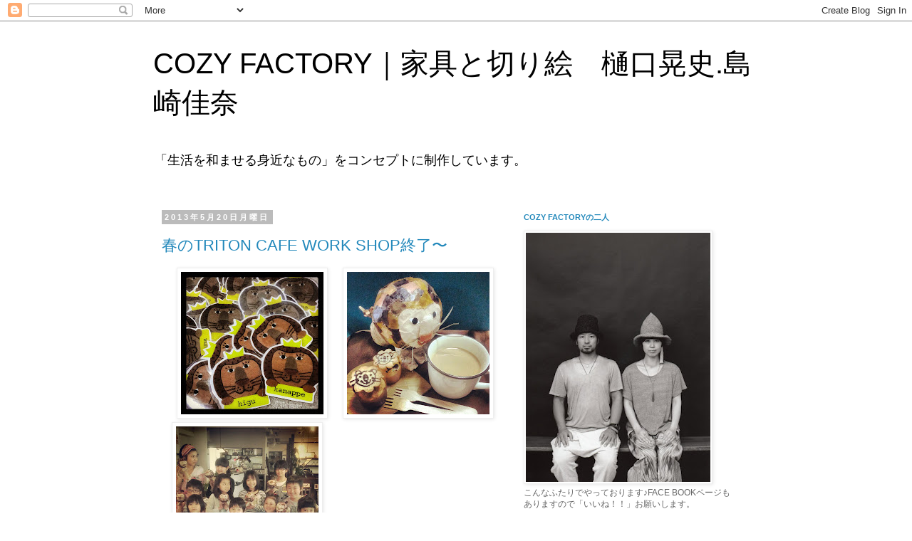

--- FILE ---
content_type: text/html; charset=UTF-8
request_url: https://cozyfactory.blogspot.com/2013/05/
body_size: 20214
content:
<!DOCTYPE html>
<html class='v2' dir='ltr' lang='ja'>
<head>
<link href='https://www.blogger.com/static/v1/widgets/4128112664-css_bundle_v2.css' rel='stylesheet' type='text/css'/>
<meta content='width=1100' name='viewport'/>
<meta content='text/html; charset=UTF-8' http-equiv='Content-Type'/>
<meta content='blogger' name='generator'/>
<link href='https://cozyfactory.blogspot.com/favicon.ico' rel='icon' type='image/x-icon'/>
<link href='http://cozyfactory.blogspot.com/2013/05/' rel='canonical'/>
<link rel="alternate" type="application/atom+xml" title="COZY FACTORY&#65372;家具と切り絵&#12288;樋口晃史.島崎佳奈 - Atom" href="https://cozyfactory.blogspot.com/feeds/posts/default" />
<link rel="alternate" type="application/rss+xml" title="COZY FACTORY&#65372;家具と切り絵&#12288;樋口晃史.島崎佳奈 - RSS" href="https://cozyfactory.blogspot.com/feeds/posts/default?alt=rss" />
<link rel="service.post" type="application/atom+xml" title="COZY FACTORY&#65372;家具と切り絵&#12288;樋口晃史.島崎佳奈 - Atom" href="https://www.blogger.com/feeds/7874215419383953349/posts/default" />
<!--Can't find substitution for tag [blog.ieCssRetrofitLinks]-->
<meta content='http://cozyfactory.blogspot.com/2013/05/' property='og:url'/>
<meta content='COZY FACTORY｜家具と切り絵　樋口晃史.島崎佳奈' property='og:title'/>
<meta content='「生活を和ませる身近なもの」をコンセプトに制作しています。' property='og:description'/>
<title>COZY FACTORY&#65372;家具と切り絵&#12288;樋口晃史.島崎佳奈: 5月 2013</title>
<style id='page-skin-1' type='text/css'><!--
/*
-----------------------------------------------
Blogger Template Style
Name:     Simple
Designer: Blogger
URL:      www.blogger.com
----------------------------------------------- */
/* Content
----------------------------------------------- */
body {
font: normal normal 12px 'Trebuchet MS', Trebuchet, Verdana, sans-serif;
color: #666666;
background: #ffffff none repeat scroll top left;
padding: 0 0 0 0;
}
html body .region-inner {
min-width: 0;
max-width: 100%;
width: auto;
}
h2 {
font-size: 22px;
}
a:link {
text-decoration:none;
color: #2288bb;
}
a:visited {
text-decoration:none;
color: #888888;
}
a:hover {
text-decoration:underline;
color: #33aaff;
}
.body-fauxcolumn-outer .fauxcolumn-inner {
background: transparent none repeat scroll top left;
_background-image: none;
}
.body-fauxcolumn-outer .cap-top {
position: absolute;
z-index: 1;
height: 400px;
width: 100%;
}
.body-fauxcolumn-outer .cap-top .cap-left {
width: 100%;
background: transparent none repeat-x scroll top left;
_background-image: none;
}
.content-outer {
-moz-box-shadow: 0 0 0 rgba(0, 0, 0, .15);
-webkit-box-shadow: 0 0 0 rgba(0, 0, 0, .15);
-goog-ms-box-shadow: 0 0 0 #333333;
box-shadow: 0 0 0 rgba(0, 0, 0, .15);
margin-bottom: 1px;
}
.content-inner {
padding: 10px 40px;
}
.content-inner {
background-color: #ffffff;
}
/* Header
----------------------------------------------- */
.header-outer {
background: transparent none repeat-x scroll 0 -400px;
_background-image: none;
}
.Header h1 {
font: normal normal 40px 'Trebuchet MS',Trebuchet,Verdana,sans-serif;
color: #000000;
text-shadow: 0 0 0 rgba(0, 0, 0, .2);
}
.Header h1 a {
color: #000000;
}
.Header .description {
font-size: 18px;
color: #000000;
}
.header-inner .Header .titlewrapper {
padding: 22px 0;
}
.header-inner .Header .descriptionwrapper {
padding: 0 0;
}
/* Tabs
----------------------------------------------- */
.tabs-inner .section:first-child {
border-top: 0 solid #dddddd;
}
.tabs-inner .section:first-child ul {
margin-top: -1px;
border-top: 1px solid #dddddd;
border-left: 1px solid #dddddd;
border-right: 1px solid #dddddd;
}
.tabs-inner .widget ul {
background: transparent none repeat-x scroll 0 -800px;
_background-image: none;
border-bottom: 1px solid #dddddd;
margin-top: 0;
margin-left: -30px;
margin-right: -30px;
}
.tabs-inner .widget li a {
display: inline-block;
padding: .6em 1em;
font: normal normal 12px 'Trebuchet MS', Trebuchet, Verdana, sans-serif;
color: #000000;
border-left: 1px solid #ffffff;
border-right: 1px solid #dddddd;
}
.tabs-inner .widget li:first-child a {
border-left: none;
}
.tabs-inner .widget li.selected a, .tabs-inner .widget li a:hover {
color: #000000;
background-color: #eeeeee;
text-decoration: none;
}
/* Columns
----------------------------------------------- */
.main-outer {
border-top: 0 solid transparent;
}
.fauxcolumn-left-outer .fauxcolumn-inner {
border-right: 1px solid transparent;
}
.fauxcolumn-right-outer .fauxcolumn-inner {
border-left: 1px solid transparent;
}
/* Headings
----------------------------------------------- */
div.widget > h2,
div.widget h2.title {
margin: 0 0 1em 0;
font: normal bold 11px 'Trebuchet MS',Trebuchet,Verdana,sans-serif;
color: #000000;
}
/* Widgets
----------------------------------------------- */
.widget .zippy {
color: #999999;
text-shadow: 2px 2px 1px rgba(0, 0, 0, .1);
}
.widget .popular-posts ul {
list-style: none;
}
/* Posts
----------------------------------------------- */
h2.date-header {
font: normal bold 11px Arial, Tahoma, Helvetica, FreeSans, sans-serif;
}
.date-header span {
background-color: #bbbbbb;
color: #ffffff;
padding: 0.4em;
letter-spacing: 3px;
margin: inherit;
}
.main-inner {
padding-top: 35px;
padding-bottom: 65px;
}
.main-inner .column-center-inner {
padding: 0 0;
}
.main-inner .column-center-inner .section {
margin: 0 1em;
}
.post {
margin: 0 0 45px 0;
}
h3.post-title, .comments h4 {
font: normal normal 22px 'Trebuchet MS',Trebuchet,Verdana,sans-serif;
margin: .75em 0 0;
}
.post-body {
font-size: 110%;
line-height: 1.4;
position: relative;
}
.post-body img, .post-body .tr-caption-container, .Profile img, .Image img,
.BlogList .item-thumbnail img {
padding: 2px;
background: #ffffff;
border: 1px solid #eeeeee;
-moz-box-shadow: 1px 1px 5px rgba(0, 0, 0, .1);
-webkit-box-shadow: 1px 1px 5px rgba(0, 0, 0, .1);
box-shadow: 1px 1px 5px rgba(0, 0, 0, .1);
}
.post-body img, .post-body .tr-caption-container {
padding: 5px;
}
.post-body .tr-caption-container {
color: #666666;
}
.post-body .tr-caption-container img {
padding: 0;
background: transparent;
border: none;
-moz-box-shadow: 0 0 0 rgba(0, 0, 0, .1);
-webkit-box-shadow: 0 0 0 rgba(0, 0, 0, .1);
box-shadow: 0 0 0 rgba(0, 0, 0, .1);
}
.post-header {
margin: 0 0 1.5em;
line-height: 1.6;
font-size: 90%;
}
.post-footer {
margin: 20px -2px 0;
padding: 5px 10px;
color: #666666;
background-color: #eeeeee;
border-bottom: 1px solid #eeeeee;
line-height: 1.6;
font-size: 90%;
}
#comments .comment-author {
padding-top: 1.5em;
border-top: 1px solid transparent;
background-position: 0 1.5em;
}
#comments .comment-author:first-child {
padding-top: 0;
border-top: none;
}
.avatar-image-container {
margin: .2em 0 0;
}
#comments .avatar-image-container img {
border: 1px solid #eeeeee;
}
/* Comments
----------------------------------------------- */
.comments .comments-content .icon.blog-author {
background-repeat: no-repeat;
background-image: url([data-uri]);
}
.comments .comments-content .loadmore a {
border-top: 1px solid #999999;
border-bottom: 1px solid #999999;
}
.comments .comment-thread.inline-thread {
background-color: #eeeeee;
}
.comments .continue {
border-top: 2px solid #999999;
}
/* Accents
---------------------------------------------- */
.section-columns td.columns-cell {
border-left: 1px solid transparent;
}
.blog-pager {
background: transparent url(//www.blogblog.com/1kt/simple/paging_dot.png) repeat-x scroll top center;
}
.blog-pager-older-link, .home-link,
.blog-pager-newer-link {
background-color: #ffffff;
padding: 5px;
}
.footer-outer {
border-top: 1px dashed #bbbbbb;
}
/* Mobile
----------------------------------------------- */
body.mobile  {
background-size: auto;
}
.mobile .body-fauxcolumn-outer {
background: transparent none repeat scroll top left;
}
.mobile .body-fauxcolumn-outer .cap-top {
background-size: 100% auto;
}
.mobile .content-outer {
-webkit-box-shadow: 0 0 3px rgba(0, 0, 0, .15);
box-shadow: 0 0 3px rgba(0, 0, 0, .15);
}
.mobile .tabs-inner .widget ul {
margin-left: 0;
margin-right: 0;
}
.mobile .post {
margin: 0;
}
.mobile .main-inner .column-center-inner .section {
margin: 0;
}
.mobile .date-header span {
padding: 0.1em 10px;
margin: 0 -10px;
}
.mobile h3.post-title {
margin: 0;
}
.mobile .blog-pager {
background: transparent none no-repeat scroll top center;
}
.mobile .footer-outer {
border-top: none;
}
.mobile .main-inner, .mobile .footer-inner {
background-color: #ffffff;
}
.mobile-index-contents {
color: #666666;
}
.mobile-link-button {
background-color: #2288bb;
}
.mobile-link-button a:link, .mobile-link-button a:visited {
color: #ffffff;
}
.mobile .tabs-inner .section:first-child {
border-top: none;
}
.mobile .tabs-inner .PageList .widget-content {
background-color: #eeeeee;
color: #000000;
border-top: 1px solid #dddddd;
border-bottom: 1px solid #dddddd;
}
.mobile .tabs-inner .PageList .widget-content .pagelist-arrow {
border-left: 1px solid #dddddd;
}

--></style>
<style id='template-skin-1' type='text/css'><!--
body {
min-width: 930px;
}
.content-outer, .content-fauxcolumn-outer, .region-inner {
min-width: 930px;
max-width: 930px;
_width: 930px;
}
.main-inner .columns {
padding-left: 0px;
padding-right: 360px;
}
.main-inner .fauxcolumn-center-outer {
left: 0px;
right: 360px;
/* IE6 does not respect left and right together */
_width: expression(this.parentNode.offsetWidth -
parseInt("0px") -
parseInt("360px") + 'px');
}
.main-inner .fauxcolumn-left-outer {
width: 0px;
}
.main-inner .fauxcolumn-right-outer {
width: 360px;
}
.main-inner .column-left-outer {
width: 0px;
right: 100%;
margin-left: -0px;
}
.main-inner .column-right-outer {
width: 360px;
margin-right: -360px;
}
#layout {
min-width: 0;
}
#layout .content-outer {
min-width: 0;
width: 800px;
}
#layout .region-inner {
min-width: 0;
width: auto;
}
body#layout div.add_widget {
padding: 8px;
}
body#layout div.add_widget a {
margin-left: 32px;
}
--></style>
<link href='https://www.blogger.com/dyn-css/authorization.css?targetBlogID=7874215419383953349&amp;zx=f051d43e-45b8-492d-9c11-67cfad0f093c' media='none' onload='if(media!=&#39;all&#39;)media=&#39;all&#39;' rel='stylesheet'/><noscript><link href='https://www.blogger.com/dyn-css/authorization.css?targetBlogID=7874215419383953349&amp;zx=f051d43e-45b8-492d-9c11-67cfad0f093c' rel='stylesheet'/></noscript>
<meta name='google-adsense-platform-account' content='ca-host-pub-1556223355139109'/>
<meta name='google-adsense-platform-domain' content='blogspot.com'/>

</head>
<body class='loading variant-simplysimple'>
<div class='navbar section' id='navbar' name='Navbar'><div class='widget Navbar' data-version='1' id='Navbar1'><script type="text/javascript">
    function setAttributeOnload(object, attribute, val) {
      if(window.addEventListener) {
        window.addEventListener('load',
          function(){ object[attribute] = val; }, false);
      } else {
        window.attachEvent('onload', function(){ object[attribute] = val; });
      }
    }
  </script>
<div id="navbar-iframe-container"></div>
<script type="text/javascript" src="https://apis.google.com/js/platform.js"></script>
<script type="text/javascript">
      gapi.load("gapi.iframes:gapi.iframes.style.bubble", function() {
        if (gapi.iframes && gapi.iframes.getContext) {
          gapi.iframes.getContext().openChild({
              url: 'https://www.blogger.com/navbar/7874215419383953349?origin\x3dhttps://cozyfactory.blogspot.com',
              where: document.getElementById("navbar-iframe-container"),
              id: "navbar-iframe"
          });
        }
      });
    </script><script type="text/javascript">
(function() {
var script = document.createElement('script');
script.type = 'text/javascript';
script.src = '//pagead2.googlesyndication.com/pagead/js/google_top_exp.js';
var head = document.getElementsByTagName('head')[0];
if (head) {
head.appendChild(script);
}})();
</script>
</div></div>
<div class='body-fauxcolumns'>
<div class='fauxcolumn-outer body-fauxcolumn-outer'>
<div class='cap-top'>
<div class='cap-left'></div>
<div class='cap-right'></div>
</div>
<div class='fauxborder-left'>
<div class='fauxborder-right'></div>
<div class='fauxcolumn-inner'>
</div>
</div>
<div class='cap-bottom'>
<div class='cap-left'></div>
<div class='cap-right'></div>
</div>
</div>
</div>
<div class='content'>
<div class='content-fauxcolumns'>
<div class='fauxcolumn-outer content-fauxcolumn-outer'>
<div class='cap-top'>
<div class='cap-left'></div>
<div class='cap-right'></div>
</div>
<div class='fauxborder-left'>
<div class='fauxborder-right'></div>
<div class='fauxcolumn-inner'>
</div>
</div>
<div class='cap-bottom'>
<div class='cap-left'></div>
<div class='cap-right'></div>
</div>
</div>
</div>
<div class='content-outer'>
<div class='content-cap-top cap-top'>
<div class='cap-left'></div>
<div class='cap-right'></div>
</div>
<div class='fauxborder-left content-fauxborder-left'>
<div class='fauxborder-right content-fauxborder-right'></div>
<div class='content-inner'>
<header>
<div class='header-outer'>
<div class='header-cap-top cap-top'>
<div class='cap-left'></div>
<div class='cap-right'></div>
</div>
<div class='fauxborder-left header-fauxborder-left'>
<div class='fauxborder-right header-fauxborder-right'></div>
<div class='region-inner header-inner'>
<div class='header section' id='header' name='ヘッダー'><div class='widget Header' data-version='1' id='Header1'>
<div id='header-inner'>
<div class='titlewrapper'>
<h1 class='title'>
<a href='https://cozyfactory.blogspot.com/'>
COZY FACTORY&#65372;家具と切り絵&#12288;樋口晃史.島崎佳奈
</a>
</h1>
</div>
<div class='descriptionwrapper'>
<p class='description'><span>&#12300;生活を和ませる身近なもの&#12301;をコンセプトに制作しています&#12290;</span></p>
</div>
</div>
</div></div>
</div>
</div>
<div class='header-cap-bottom cap-bottom'>
<div class='cap-left'></div>
<div class='cap-right'></div>
</div>
</div>
</header>
<div class='tabs-outer'>
<div class='tabs-cap-top cap-top'>
<div class='cap-left'></div>
<div class='cap-right'></div>
</div>
<div class='fauxborder-left tabs-fauxborder-left'>
<div class='fauxborder-right tabs-fauxborder-right'></div>
<div class='region-inner tabs-inner'>
<div class='tabs no-items section' id='crosscol' name='Cross-Column'></div>
<div class='tabs no-items section' id='crosscol-overflow' name='Cross-Column 2'></div>
</div>
</div>
<div class='tabs-cap-bottom cap-bottom'>
<div class='cap-left'></div>
<div class='cap-right'></div>
</div>
</div>
<div class='main-outer'>
<div class='main-cap-top cap-top'>
<div class='cap-left'></div>
<div class='cap-right'></div>
</div>
<div class='fauxborder-left main-fauxborder-left'>
<div class='fauxborder-right main-fauxborder-right'></div>
<div class='region-inner main-inner'>
<div class='columns fauxcolumns'>
<div class='fauxcolumn-outer fauxcolumn-center-outer'>
<div class='cap-top'>
<div class='cap-left'></div>
<div class='cap-right'></div>
</div>
<div class='fauxborder-left'>
<div class='fauxborder-right'></div>
<div class='fauxcolumn-inner'>
</div>
</div>
<div class='cap-bottom'>
<div class='cap-left'></div>
<div class='cap-right'></div>
</div>
</div>
<div class='fauxcolumn-outer fauxcolumn-left-outer'>
<div class='cap-top'>
<div class='cap-left'></div>
<div class='cap-right'></div>
</div>
<div class='fauxborder-left'>
<div class='fauxborder-right'></div>
<div class='fauxcolumn-inner'>
</div>
</div>
<div class='cap-bottom'>
<div class='cap-left'></div>
<div class='cap-right'></div>
</div>
</div>
<div class='fauxcolumn-outer fauxcolumn-right-outer'>
<div class='cap-top'>
<div class='cap-left'></div>
<div class='cap-right'></div>
</div>
<div class='fauxborder-left'>
<div class='fauxborder-right'></div>
<div class='fauxcolumn-inner'>
</div>
</div>
<div class='cap-bottom'>
<div class='cap-left'></div>
<div class='cap-right'></div>
</div>
</div>
<!-- corrects IE6 width calculation -->
<div class='columns-inner'>
<div class='column-center-outer'>
<div class='column-center-inner'>
<div class='main section' id='main' name='メイン'><div class='widget Blog' data-version='1' id='Blog1'>
<div class='blog-posts hfeed'>

          <div class="date-outer">
        
<h2 class='date-header'><span>2013年5月20日月曜日</span></h2>

          <div class="date-posts">
        
<div class='post-outer'>
<div class='post hentry uncustomized-post-template' itemprop='blogPost' itemscope='itemscope' itemtype='http://schema.org/BlogPosting'>
<meta content='https://blogger.googleusercontent.com/img/b/R29vZ2xl/AVvXsEgIAdpkVShYeepRdy7VFjTwvXcQM7WovX0BJ9IpIWRwTz03qz-ebfJEP62cIBdy25bpWqQzegQoMCp7_716wSelSromeuNz0KTnXEmk1raTmMAywXBTTqZifJ92zFRm8CIIYnBvDqWeizto/s200/IMG_20130519_151941.jpg' itemprop='image_url'/>
<meta content='7874215419383953349' itemprop='blogId'/>
<meta content='2420566714026805451' itemprop='postId'/>
<a name='2420566714026805451'></a>
<h3 class='post-title entry-title' itemprop='name'>
<a href='https://cozyfactory.blogspot.com/2013/05/triton-cafe-work-shop.html'>春のTRITON CAFE WORK SHOP終了&#12316;</a>
</h3>
<div class='post-header'>
<div class='post-header-line-1'></div>
</div>
<div class='post-body entry-content' id='post-body-2420566714026805451' itemprop='description articleBody'>
<div class="separator" style="clear: both; text-align: center;">
</div>
<div class="separator" style="clear: both; text-align: center;">
<a href="https://blogger.googleusercontent.com/img/b/R29vZ2xl/AVvXsEj40zyGo31zEiUSTQ5e6gurILMM9y159Eh7tFN3gKweyNzHsiB8en9kbqAcsrTp0zeH-VkkB4SLvlMg-Z_VsG8XXDMIBVC7diiwryXaiEyCNW6-oNCZbmV-bDYLWW9n1U2WdRkV8um7-bTM/s1600/IMG_20130517_214735.jpg" imageanchor="1" style="clear: left; float: left; margin-bottom: 1em; margin-right: 1em;"></a><a href="https://blogger.googleusercontent.com/img/b/R29vZ2xl/AVvXsEgIAdpkVShYeepRdy7VFjTwvXcQM7WovX0BJ9IpIWRwTz03qz-ebfJEP62cIBdy25bpWqQzegQoMCp7_716wSelSromeuNz0KTnXEmk1raTmMAywXBTTqZifJ92zFRm8CIIYnBvDqWeizto/s1600/IMG_20130519_151941.jpg" imageanchor="1" style="clear: right; float: right; margin-bottom: 1em; margin-left: 1em;"><img border="0" height="200" src="https://blogger.googleusercontent.com/img/b/R29vZ2xl/AVvXsEgIAdpkVShYeepRdy7VFjTwvXcQM7WovX0BJ9IpIWRwTz03qz-ebfJEP62cIBdy25bpWqQzegQoMCp7_716wSelSromeuNz0KTnXEmk1raTmMAywXBTTqZifJ92zFRm8CIIYnBvDqWeizto/s200/IMG_20130519_151941.jpg" width="200" /></a><img border="0" height="200" src="https://blogger.googleusercontent.com/img/b/R29vZ2xl/AVvXsEj40zyGo31zEiUSTQ5e6gurILMM9y159Eh7tFN3gKweyNzHsiB8en9kbqAcsrTp0zeH-VkkB4SLvlMg-Z_VsG8XXDMIBVC7diiwryXaiEyCNW6-oNCZbmV-bDYLWW9n1U2WdRkV8um7-bTM/s200/IMG_20130517_214735.jpg" width="200" /><a href="https://blogger.googleusercontent.com/img/b/R29vZ2xl/AVvXsEh5xjybTKg-n6HPqsT08HTb9tXxJbbu36q6Fbwe1xQ6gJAO854x_gyzJznf6JCva4bU4iyaxiqycvFZY9WaXhZiRm36_EMMIvXpfPeMriazVJCW4d5nPtjutqhyFxHLTxY-8dkJaT8Ew1KW/s1600/IMG_20130519_124035.jpg" imageanchor="1" style="margin-left: 1em; margin-right: 1em;"><img border="0" height="200" src="https://blogger.googleusercontent.com/img/b/R29vZ2xl/AVvXsEh5xjybTKg-n6HPqsT08HTb9tXxJbbu36q6Fbwe1xQ6gJAO854x_gyzJznf6JCva4bU4iyaxiqycvFZY9WaXhZiRm36_EMMIvXpfPeMriazVJCW4d5nPtjutqhyFxHLTxY-8dkJaT8Ew1KW/s200/IMG_20130519_124035.jpg" width="200" /></a><a href="https://blogger.googleusercontent.com/img/b/R29vZ2xl/AVvXsEgnP1n3bvot-HELyPnHXFDQ6CslJ72RiPVP3PWOkKYP6Px371iEfvxv05gR9XgCNwO-RkRdo39KQfUDAQHF1qfsQzwI1Fnhntd4T_UGYOamPu_RKDSCInfqtrLrmF6HmqaGMBKcOg_RDHE2/s1600/triton.jpg" imageanchor="1" style="margin-left: 1em; margin-right: 1em;"><img border="0" height="200" src="https://blogger.googleusercontent.com/img/b/R29vZ2xl/AVvXsEgnP1n3bvot-HELyPnHXFDQ6CslJ72RiPVP3PWOkKYP6Px371iEfvxv05gR9XgCNwO-RkRdo39KQfUDAQHF1qfsQzwI1Fnhntd4T_UGYOamPu_RKDSCInfqtrLrmF6HmqaGMBKcOg_RDHE2/s200/triton.jpg" width="150" /></a><a href="https://blogger.googleusercontent.com/img/b/R29vZ2xl/AVvXsEgUpWVyvtAMauAFN833rVTDmaPi_gtFJCPVuJIwC5BXpTJltt2vfAReCYrm73ouDl-VdzYJ745lOIS7mMxjnWwIBsKwxnuxLIBDofeDfx-YBgrhJ3uDVioZXo07b-uuNGOhN6NIC1P6zpBG/s1600/IMG_20130518_120745.jpg" imageanchor="1" style="margin-left: 1em; margin-right: 1em;"><img border="0" height="200" src="https://blogger.googleusercontent.com/img/b/R29vZ2xl/AVvXsEgUpWVyvtAMauAFN833rVTDmaPi_gtFJCPVuJIwC5BXpTJltt2vfAReCYrm73ouDl-VdzYJ745lOIS7mMxjnWwIBsKwxnuxLIBDofeDfx-YBgrhJ3uDVioZXo07b-uuNGOhN6NIC1P6zpBG/s200/IMG_20130518_120745.jpg" width="200" /></a></div>
<a href="https://blogger.googleusercontent.com/img/b/R29vZ2xl/AVvXsEjCwFIyKaaFZPx_DAIBwYCgNQTrBw97YfBAI1ISJk9p1HFsAxTMVF1V1ulWSKUm4YvNKUaBSbDLJF2Q6kzLZIvnSJZpmO5_sHHA_2TM5XJpDpJA0KAevoEQF-waTEfD8XMiLuxsZkISuhxG/s1600/IMG_20130517_151407.jpg" imageanchor="1" style="clear: left; float: left; margin-bottom: 1em; margin-right: 1em;"></a><a href="https://blogger.googleusercontent.com/img/b/R29vZ2xl/AVvXsEh5xjybTKg-n6HPqsT08HTb9tXxJbbu36q6Fbwe1xQ6gJAO854x_gyzJznf6JCva4bU4iyaxiqycvFZY9WaXhZiRm36_EMMIvXpfPeMriazVJCW4d5nPtjutqhyFxHLTxY-8dkJaT8Ew1KW/s1600/IMG_20130519_124035.jpg" imageanchor="1" style="clear: left; float: left; margin-bottom: 1em; margin-right: 1em;"></a><br />
<br />
こんにちは&#65281;&#65281;<br />
昨日の朝はすっごくよい天気で<br />
ほんとに午後から雨が降るのだろうか&#12316;と<br />
疑っておりましたが&#12290;&#12290;&#12290;<br />
<br />
大当たりでまさに降りましたね&#12290;<br />
最近の天気予報当たりますね&#12290;<br />
そんな雨の午後の日曜日と<br />
一昨日大晴れの土曜日は<br />
神戸北野のTRITON CAFEさんでのワークショップが<br />
ありました&#12290;<br />
今回はあたしの大好きな北欧の陶芸家リサラーソンさんの<br />
ライオンさんの形をおおいに活用させて頂いて<br />
紙でライオンのオブジェを作ってもらいました&#65281;&#65281;<br />
<br />
お部屋のインテリアにバッチリな<br />
とってもステキなライオンさんが<br />
出来上がりましたよ&#12316;&#12316;&#12316;&#12316;&#9834;<br />
後からお迎えにきた保護者の方々も<br />
お子さんの出来上がりをみて<br />
とっても喜んでくれてました&#65281;&#65281;<br />
<br />
みんなとっても嬉しそうだったな&#12316;&#12290;<br />
<br />
みんなが大人になった時も<br />
ずっと飾ってもらてるといいなぁ&#12316;&#12290;<br />
<br />
次の北野のワークショップは<br />
8月を予定していますよ&#12290;<br />
夏の工作がてら是非お時間ありましたら<br />
参加して下さいね&#12316;&#12290;<br />
また&#12289;詳細が決まったらブログにてお知らせします&#9834;<br />
<br />
あと&#12289;来月6/1に<br />
大阪梅田の阪神百貨店にあるTRITON CAFEさんでも<br />
&#12300;<span class="Apple-style-span" style="color: #38761d;">カエルのぐるぐるトートバッグ</span>&#12301;のワークショップを<br />
させて頂きますよ&#12290;<br />
まだ&#12289;空きがあるようなので<br />
気になった方は是非TRITON CAFEさんのホームページより<br />
お申し込みくださいね&#9834;<br />
&#12288;<span class="Apple-style-span" style="color: #134f5c;">TRITON CAFEホームページはこちら</span>&#8594;<a href="http://www.triton-cafe.jp/workshop"><span class="Apple-style-span" style="color: #134f5c;">&#9734;</span></a><br />
<br />
雨にも強いカエル型のバッグを作ります&#12316;&#12290;<br />
&#65288;A4サイズが入ります&#65289;<br />
<br />
<br />
<br />
<div style='clear: both;'></div>
</div>
<div class='post-footer'>
<div class='post-footer-line post-footer-line-1'>
<span class='post-author vcard'>
</span>
<span class='post-timestamp'>
時刻:
<meta content='http://cozyfactory.blogspot.com/2013/05/triton-cafe-work-shop.html' itemprop='url'/>
<a class='timestamp-link' href='https://cozyfactory.blogspot.com/2013/05/triton-cafe-work-shop.html' rel='bookmark' title='permanent link'><abbr class='published' itemprop='datePublished' title='2013-05-20T14:54:00+09:00'>14:54</abbr></a>
</span>
<span class='post-comment-link'>
<a class='comment-link' href='https://www.blogger.com/comment/fullpage/post/7874215419383953349/2420566714026805451' onclick=''>
0 件のコメント:
  </a>
</span>
<span class='post-icons'>
<span class='item-action'>
<a href='https://www.blogger.com/email-post/7874215419383953349/2420566714026805451' title='メール投稿'>
<img alt='' class='icon-action' height='13' src='https://resources.blogblog.com/img/icon18_email.gif' width='18'/>
</a>
</span>
<span class='item-control blog-admin pid-218402165'>
<a href='https://www.blogger.com/post-edit.g?blogID=7874215419383953349&postID=2420566714026805451&from=pencil' title='投稿を編集'>
<img alt='' class='icon-action' height='18' src='https://resources.blogblog.com/img/icon18_edit_allbkg.gif' width='18'/>
</a>
</span>
</span>
<div class='post-share-buttons goog-inline-block'>
<a class='goog-inline-block share-button sb-email' href='https://www.blogger.com/share-post.g?blogID=7874215419383953349&postID=2420566714026805451&target=email' target='_blank' title='メールで送信'><span class='share-button-link-text'>メールで送信</span></a><a class='goog-inline-block share-button sb-blog' href='https://www.blogger.com/share-post.g?blogID=7874215419383953349&postID=2420566714026805451&target=blog' onclick='window.open(this.href, "_blank", "height=270,width=475"); return false;' target='_blank' title='BlogThis!'><span class='share-button-link-text'>BlogThis!</span></a><a class='goog-inline-block share-button sb-twitter' href='https://www.blogger.com/share-post.g?blogID=7874215419383953349&postID=2420566714026805451&target=twitter' target='_blank' title='X で共有'><span class='share-button-link-text'>X で共有</span></a><a class='goog-inline-block share-button sb-facebook' href='https://www.blogger.com/share-post.g?blogID=7874215419383953349&postID=2420566714026805451&target=facebook' onclick='window.open(this.href, "_blank", "height=430,width=640"); return false;' target='_blank' title='Facebook で共有する'><span class='share-button-link-text'>Facebook で共有する</span></a><a class='goog-inline-block share-button sb-pinterest' href='https://www.blogger.com/share-post.g?blogID=7874215419383953349&postID=2420566714026805451&target=pinterest' target='_blank' title='Pinterest に共有'><span class='share-button-link-text'>Pinterest に共有</span></a>
</div>
</div>
<div class='post-footer-line post-footer-line-2'>
<span class='post-labels'>
ラベル:
<a href='https://cozyfactory.blogspot.com/search/label/COZY%20FACTORY%E3%82%A4%E3%83%99%E3%83%B3%E3%83%88' rel='tag'>COZY FACTORYイベント</a>,
<a href='https://cozyfactory.blogspot.com/search/label/kids' rel='tag'>kids</a>,
<a href='https://cozyfactory.blogspot.com/search/label/news' rel='tag'>news</a>,
<a href='https://cozyfactory.blogspot.com/search/label/%E3%81%82%E3%82%8B%E4%B8%80%E6%97%A5%E3%80%80%E6%B0%97%E3%81%AB%E3%81%AA%E3%82%8B%E3%81%8A%E5%BA%97' rel='tag'>ある一日&#12288;気になるお店</a>,
<a href='https://cozyfactory.blogspot.com/search/label/%E3%83%88%E3%83%AA%E3%83%88%E3%83%B3%E3%82%AB%E3%83%95%E3%82%A7%E3%83%AF%E3%83%BC%E3%82%AF%E3%82%B7%E3%83%A7%E3%83%83%E3%83%97' rel='tag'>トリトンカフェワークショップ</a>,
<a href='https://cozyfactory.blogspot.com/search/label/%E6%B0%97%E3%81%AB%E3%81%AA%E3%82%8B%E3%82%A4%E3%83%99%E3%83%B3%E3%83%88' rel='tag'>気になるイベント</a>
</span>
</div>
<div class='post-footer-line post-footer-line-3'>
<span class='post-location'>
</span>
</div>
</div>
</div>
</div>

          </div></div>
        

          <div class="date-outer">
        
<h2 class='date-header'><span>2013年5月16日木曜日</span></h2>

          <div class="date-posts">
        
<div class='post-outer'>
<div class='post hentry uncustomized-post-template' itemprop='blogPost' itemscope='itemscope' itemtype='http://schema.org/BlogPosting'>
<meta content='https://blogger.googleusercontent.com/img/b/R29vZ2xl/AVvXsEiblq-np-_KXd6QbofnPEL_rxAvGDJNGKiqn1VUHHMzNsKWM7AHliCJ9QrCUQigavmIqZvkvyQ3TvsqDgyrqmhS2Jiff8B_yhcdXwsq1_hJUZIwrQUp7LIjTZyzZ40GNBgmd9Q5LaBiw3UO/s320/ryoma-story_L.jpg' itemprop='image_url'/>
<meta content='7874215419383953349' itemprop='blogId'/>
<meta content='2994453234825851106' itemprop='postId'/>
<a name='2994453234825851106'></a>
<h3 class='post-title entry-title' itemprop='name'>
<a href='https://cozyfactory.blogspot.com/2013/05/blog-post_16.html'>龍馬物語&#65288;お菓子&#65289;パッケージデザインさせて頂きました&#65281;</a>
</h3>
<div class='post-header'>
<div class='post-header-line-1'></div>
</div>
<div class='post-body entry-content' id='post-body-2994453234825851106' itemprop='description articleBody'>
<div class="separator" style="clear: both; text-align: center;">
<a href="https://blogger.googleusercontent.com/img/b/R29vZ2xl/AVvXsEiblq-np-_KXd6QbofnPEL_rxAvGDJNGKiqn1VUHHMzNsKWM7AHliCJ9QrCUQigavmIqZvkvyQ3TvsqDgyrqmhS2Jiff8B_yhcdXwsq1_hJUZIwrQUp7LIjTZyzZ40GNBgmd9Q5LaBiw3UO/s1600/ryoma-story_L.jpg" imageanchor="1" style="margin-left: 1em; margin-right: 1em;"><img border="0" height="214" src="https://blogger.googleusercontent.com/img/b/R29vZ2xl/AVvXsEiblq-np-_KXd6QbofnPEL_rxAvGDJNGKiqn1VUHHMzNsKWM7AHliCJ9QrCUQigavmIqZvkvyQ3TvsqDgyrqmhS2Jiff8B_yhcdXwsq1_hJUZIwrQUp7LIjTZyzZ40GNBgmd9Q5LaBiw3UO/s320/ryoma-story_L.jpg" width="320" /></a></div>
<br />
<div class="separator" style="clear: both; text-align: center;">
<a href="https://blogger.googleusercontent.com/img/b/R29vZ2xl/AVvXsEi_ktKbva1YXniJijGvCtKPCzmmSZzULQYIxuUWtz_VdpzbOWDFEK2hfh2ah9ZKCb3whW5xlWoRXnedF7q9jI5qgi5e-kghaOYygFcYn23c5X6lSelYyr0EcP4eZgQNcnQOq_iMEUeezjJb/s1600/20130409_530db2.jpg" imageanchor="1" style="margin-left: 1em; margin-right: 1em;"><img border="0" height="320" src="https://blogger.googleusercontent.com/img/b/R29vZ2xl/AVvXsEi_ktKbva1YXniJijGvCtKPCzmmSZzULQYIxuUWtz_VdpzbOWDFEK2hfh2ah9ZKCb3whW5xlWoRXnedF7q9jI5qgi5e-kghaOYygFcYn23c5X6lSelYyr0EcP4eZgQNcnQOq_iMEUeezjJb/s320/20130409_530db2.jpg" width="320" /></a></div>
<br />
<div class="separator" style="clear: both; text-align: center;">
<a href="https://blogger.googleusercontent.com/img/b/R29vZ2xl/AVvXsEgcLx8AFJbEcVuL0YI9FcE-Q7jqitCgD4pyv08lcAbwiRxJb5V0NBWcyuzOJ140vK8oMAtHAxFz1UYTd4Z2RgrqRBbve6QgVPD8EGPbodYrDDwgZ0zMo7r8IQFSHswXAyYJAcs8FZhJQqXn/s1600/20130409_e76792.jpg" imageanchor="1" style="margin-left: 1em; margin-right: 1em;"><img border="0" height="320" src="https://blogger.googleusercontent.com/img/b/R29vZ2xl/AVvXsEgcLx8AFJbEcVuL0YI9FcE-Q7jqitCgD4pyv08lcAbwiRxJb5V0NBWcyuzOJ140vK8oMAtHAxFz1UYTd4Z2RgrqRBbve6QgVPD8EGPbodYrDDwgZ0zMo7r8IQFSHswXAyYJAcs8FZhJQqXn/s320/20130409_e76792.jpg" width="320" /></a></div>
<br />
高知にある老舗の和菓子屋さん&#12300;西川屋&#12301;さまの<br />
<span class="Apple-style-span" style="color: #38761d;">龍馬物語</span>と<span class="Apple-style-span" style="color: #741b47;">一豊の妻</span>というおまんじゅうのパッケージ切り絵を<br />
かなっぺ担当させて頂きました&#65281;&#65281;<br />
<br />
なかなか可愛らしい感じに仕上がっていて<br />
嬉しい限りです&#12290;<br />
高知にお向かいの際は是非お土産に&#9834;<br />
この夏も瀬戸内が熱いのでね&#12316;&#12290;&#12290;&#12290;<br />
ネット販売もされておるようなので<br />
こちらも是非チェックお願いします&#12290;<br />
<br />
<a href="http://nishigawaya.ocnk.net/product-list/5"><span class="Apple-style-span" style="color: #660000;">西川屋さん</span></a>ホームページ<br />
&#8251;<span class="Apple-style-span" style="font-size: xx-small;">画像は西川屋さんのホームページよりお借りしてます</span><br />
<br />
<div style='clear: both;'></div>
</div>
<div class='post-footer'>
<div class='post-footer-line post-footer-line-1'>
<span class='post-author vcard'>
</span>
<span class='post-timestamp'>
時刻:
<meta content='http://cozyfactory.blogspot.com/2013/05/blog-post_16.html' itemprop='url'/>
<a class='timestamp-link' href='https://cozyfactory.blogspot.com/2013/05/blog-post_16.html' rel='bookmark' title='permanent link'><abbr class='published' itemprop='datePublished' title='2013-05-16T08:37:00+09:00'>8:37</abbr></a>
</span>
<span class='post-comment-link'>
<a class='comment-link' href='https://www.blogger.com/comment/fullpage/post/7874215419383953349/2994453234825851106' onclick=''>
0 件のコメント:
  </a>
</span>
<span class='post-icons'>
<span class='item-action'>
<a href='https://www.blogger.com/email-post/7874215419383953349/2994453234825851106' title='メール投稿'>
<img alt='' class='icon-action' height='13' src='https://resources.blogblog.com/img/icon18_email.gif' width='18'/>
</a>
</span>
<span class='item-control blog-admin pid-218402165'>
<a href='https://www.blogger.com/post-edit.g?blogID=7874215419383953349&postID=2994453234825851106&from=pencil' title='投稿を編集'>
<img alt='' class='icon-action' height='18' src='https://resources.blogblog.com/img/icon18_edit_allbkg.gif' width='18'/>
</a>
</span>
</span>
<div class='post-share-buttons goog-inline-block'>
<a class='goog-inline-block share-button sb-email' href='https://www.blogger.com/share-post.g?blogID=7874215419383953349&postID=2994453234825851106&target=email' target='_blank' title='メールで送信'><span class='share-button-link-text'>メールで送信</span></a><a class='goog-inline-block share-button sb-blog' href='https://www.blogger.com/share-post.g?blogID=7874215419383953349&postID=2994453234825851106&target=blog' onclick='window.open(this.href, "_blank", "height=270,width=475"); return false;' target='_blank' title='BlogThis!'><span class='share-button-link-text'>BlogThis!</span></a><a class='goog-inline-block share-button sb-twitter' href='https://www.blogger.com/share-post.g?blogID=7874215419383953349&postID=2994453234825851106&target=twitter' target='_blank' title='X で共有'><span class='share-button-link-text'>X で共有</span></a><a class='goog-inline-block share-button sb-facebook' href='https://www.blogger.com/share-post.g?blogID=7874215419383953349&postID=2994453234825851106&target=facebook' onclick='window.open(this.href, "_blank", "height=430,width=640"); return false;' target='_blank' title='Facebook で共有する'><span class='share-button-link-text'>Facebook で共有する</span></a><a class='goog-inline-block share-button sb-pinterest' href='https://www.blogger.com/share-post.g?blogID=7874215419383953349&postID=2994453234825851106&target=pinterest' target='_blank' title='Pinterest に共有'><span class='share-button-link-text'>Pinterest に共有</span></a>
</div>
</div>
<div class='post-footer-line post-footer-line-2'>
<span class='post-labels'>
ラベル:
<a href='https://cozyfactory.blogspot.com/search/label/news' rel='tag'>news</a>,
<a href='https://cozyfactory.blogspot.com/search/label/work' rel='tag'>work</a>,
<a href='https://cozyfactory.blogspot.com/search/label/%E3%81%82%E3%82%8B%E4%B8%80%E6%97%A5%E3%80%80%E6%B0%97%E3%81%AB%E3%81%AA%E3%82%8B%E3%81%8A%E5%BA%97' rel='tag'>ある一日&#12288;気になるお店</a>,
<a href='https://cozyfactory.blogspot.com/search/label/%E3%81%8A%E3%81%99%E3%81%99%E3%82%81' rel='tag'>おすすめ</a>
</span>
</div>
<div class='post-footer-line post-footer-line-3'>
<span class='post-location'>
</span>
</div>
</div>
</div>
</div>

          </div></div>
        

          <div class="date-outer">
        
<h2 class='date-header'><span>2013年5月13日月曜日</span></h2>

          <div class="date-posts">
        
<div class='post-outer'>
<div class='post hentry uncustomized-post-template' itemprop='blogPost' itemscope='itemscope' itemtype='http://schema.org/BlogPosting'>
<meta content='https://blogger.googleusercontent.com/img/b/R29vZ2xl/AVvXsEiw9l00w0B8X3c1DsAoYGPTRnv193t8BwMb5zjLUOYLERnV0Yue7grDtM-V0CIYy8zQUuy21G8KYgkmS6ut9t6THrcSffLzUHwJyttf9bWeFyyj3HKVNqi0sdMtNrRbVaP58obV83v2iPYe/s320/2014%25E3%2582%25AB%25E3%2583%25AC%25E3%2583%25B3%25E3%2582%25BF%25E3%2582%2599%25E3%2583%25BC.jpg' itemprop='image_url'/>
<meta content='7874215419383953349' itemprop='blogId'/>
<meta content='4777058834507765444' itemprop='postId'/>
<a name='4777058834507765444'></a>
<h3 class='post-title entry-title' itemprop='name'>
<a href='https://cozyfactory.blogspot.com/2013/05/2014.html'>カレンダー展&#65288;2014年版&#65289;本日より開催&#65281;&#65281;</a>
</h3>
<div class='post-header'>
<div class='post-header-line-1'></div>
</div>
<div class='post-body entry-content' id='post-body-4777058834507765444' itemprop='description articleBody'>
<div class="separator" style="clear: both; text-align: center;">
</div>
<br />
<br />
立て続けにお知らせまいります&#65281;&#65281;<br />
<br />
<div class="separator" style="clear: both; text-align: center;">
<a href="https://blogger.googleusercontent.com/img/b/R29vZ2xl/AVvXsEiw9l00w0B8X3c1DsAoYGPTRnv193t8BwMb5zjLUOYLERnV0Yue7grDtM-V0CIYy8zQUuy21G8KYgkmS6ut9t6THrcSffLzUHwJyttf9bWeFyyj3HKVNqi0sdMtNrRbVaP58obV83v2iPYe/s1600/2014%25E3%2582%25AB%25E3%2583%25AC%25E3%2583%25B3%25E3%2582%25BF%25E3%2582%2599%25E3%2583%25BC.jpg" imageanchor="1" style="margin-left: 1em; margin-right: 1em;"><img border="0" height="301" src="https://blogger.googleusercontent.com/img/b/R29vZ2xl/AVvXsEiw9l00w0B8X3c1DsAoYGPTRnv193t8BwMb5zjLUOYLERnV0Yue7grDtM-V0CIYy8zQUuy21G8KYgkmS6ut9t6THrcSffLzUHwJyttf9bWeFyyj3HKVNqi0sdMtNrRbVaP58obV83v2iPYe/s320/2014%25E3%2582%25AB%25E3%2583%25AC%25E3%2583%25B3%25E3%2582%25BF%25E3%2582%2599%25E3%2583%25BC.jpg" width="320" /></a></div>
本日5/13から17日の金曜日まで<br />
毎年&#12289;カレンダー製作でお世話になっておる京都の第一紙行さんが<br />
オリジナルカレンダーブランドの&#12300;<a href="http://www.koyomi-shico.jp/"><span class="Apple-style-span" style="color: #674ea7;">SHICO</span></a>&#12301;の<br />
来年のカレンダー&#65288;2014年版&#65289;の新作展示会を開催されています&#12290;<br />
かなっぺは今回もカレンダー製作に参加させてもらってます&#12290;<br />
<br />
他の作家さん達とのカレンダーも和をイメージした<br />
ステキモダンなカレンダーをたくさん作られています&#12290;<br />
京都という地で活動されている会社を活かした<br />
日本の文化としきたりを新しい価値観で創造して<br />
いらっしゃるステキな業者さまです&#12290;<br />
<br />
京都&#12289;東京に住んでられる方や<br />
お近くに向かわれる場合は是非覗いてみて下さい&#9834;<br />
よろしくお願いいたします&#12316;&#12290;<br />
<br />
---------------------------------------------------------------------------------------------------------------<br />
<span class="Apple-style-span" style="color: #8e7cc3;">SHICO</span><br />
<span class="Apple-style-span" style="color: #8e7cc3;">カレンダー展&#12288;2014</span><br />
<a href="https://blogger.googleusercontent.com/img/b/R29vZ2xl/AVvXsEiYCNISOOjWgi_5NRqiAzTp8DG20Lx6LgtzW_Heh_Z9YsBC9OfND4jZNzIiBABvvzWJLgLDMB84k1csKvp5wCQQp96UrG93M9i3WZnr4Wn6J-l3qAltWB0LMEMMny9uU6i01qW8nSpxIgWK/s1600/%25E4%25BC%259A%25E5%25A0%25B4022.jpg" imageanchor="1" style="clear: left; float: left; margin-bottom: 1em; margin-right: 1em;"><img border="0" height="163" src="https://blogger.googleusercontent.com/img/b/R29vZ2xl/AVvXsEiYCNISOOjWgi_5NRqiAzTp8DG20Lx6LgtzW_Heh_Z9YsBC9OfND4jZNzIiBABvvzWJLgLDMB84k1csKvp5wCQQp96UrG93M9i3WZnr4Wn6J-l3qAltWB0LMEMMny9uU6i01qW8nSpxIgWK/s320/%25E4%25BC%259A%25E5%25A0%25B4022.jpg" width="320" /></a><span id="goog_752165201"></span><span id="goog_752165202"></span><br />
<br />
<div style='clear: both;'></div>
</div>
<div class='post-footer'>
<div class='post-footer-line post-footer-line-1'>
<span class='post-author vcard'>
</span>
<span class='post-timestamp'>
時刻:
<meta content='http://cozyfactory.blogspot.com/2013/05/2014.html' itemprop='url'/>
<a class='timestamp-link' href='https://cozyfactory.blogspot.com/2013/05/2014.html' rel='bookmark' title='permanent link'><abbr class='published' itemprop='datePublished' title='2013-05-13T12:40:00+09:00'>12:40</abbr></a>
</span>
<span class='post-comment-link'>
<a class='comment-link' href='https://www.blogger.com/comment/fullpage/post/7874215419383953349/4777058834507765444' onclick=''>
0 件のコメント:
  </a>
</span>
<span class='post-icons'>
<span class='item-action'>
<a href='https://www.blogger.com/email-post/7874215419383953349/4777058834507765444' title='メール投稿'>
<img alt='' class='icon-action' height='13' src='https://resources.blogblog.com/img/icon18_email.gif' width='18'/>
</a>
</span>
<span class='item-control blog-admin pid-218402165'>
<a href='https://www.blogger.com/post-edit.g?blogID=7874215419383953349&postID=4777058834507765444&from=pencil' title='投稿を編集'>
<img alt='' class='icon-action' height='18' src='https://resources.blogblog.com/img/icon18_edit_allbkg.gif' width='18'/>
</a>
</span>
</span>
<div class='post-share-buttons goog-inline-block'>
<a class='goog-inline-block share-button sb-email' href='https://www.blogger.com/share-post.g?blogID=7874215419383953349&postID=4777058834507765444&target=email' target='_blank' title='メールで送信'><span class='share-button-link-text'>メールで送信</span></a><a class='goog-inline-block share-button sb-blog' href='https://www.blogger.com/share-post.g?blogID=7874215419383953349&postID=4777058834507765444&target=blog' onclick='window.open(this.href, "_blank", "height=270,width=475"); return false;' target='_blank' title='BlogThis!'><span class='share-button-link-text'>BlogThis!</span></a><a class='goog-inline-block share-button sb-twitter' href='https://www.blogger.com/share-post.g?blogID=7874215419383953349&postID=4777058834507765444&target=twitter' target='_blank' title='X で共有'><span class='share-button-link-text'>X で共有</span></a><a class='goog-inline-block share-button sb-facebook' href='https://www.blogger.com/share-post.g?blogID=7874215419383953349&postID=4777058834507765444&target=facebook' onclick='window.open(this.href, "_blank", "height=430,width=640"); return false;' target='_blank' title='Facebook で共有する'><span class='share-button-link-text'>Facebook で共有する</span></a><a class='goog-inline-block share-button sb-pinterest' href='https://www.blogger.com/share-post.g?blogID=7874215419383953349&postID=4777058834507765444&target=pinterest' target='_blank' title='Pinterest に共有'><span class='share-button-link-text'>Pinterest に共有</span></a>
</div>
</div>
<div class='post-footer-line post-footer-line-2'>
<span class='post-labels'>
ラベル:
<a href='https://cozyfactory.blogspot.com/search/label/COZY%20FACTORY%E3%82%A4%E3%83%99%E3%83%B3%E3%83%88' rel='tag'>COZY FACTORYイベント</a>,
<a href='https://cozyfactory.blogspot.com/search/label/news' rel='tag'>news</a>,
<a href='https://cozyfactory.blogspot.com/search/label/%E6%B0%97%E3%81%AB%E3%81%AA%E3%82%8B%E3%82%A4%E3%83%99%E3%83%B3%E3%83%88' rel='tag'>気になるイベント</a>
</span>
</div>
<div class='post-footer-line post-footer-line-3'>
<span class='post-location'>
</span>
</div>
</div>
</div>
</div>
<div class='post-outer'>
<div class='post hentry uncustomized-post-template' itemprop='blogPost' itemscope='itemscope' itemtype='http://schema.org/BlogPosting'>
<meta content='https://blogger.googleusercontent.com/img/b/R29vZ2xl/AVvXsEgyRkYuJD2cLHYkHISDaCh9KjDk5F64DaMVSDunvXB-zOsnvAiH1BYZn1H8MF9hl3ZkeQbfFOdV9avcXjrUCT61m0fxY-tjQ5a7Ni1W3PDOYjD82tkFMwLXnzafQrOfnOAB4wSkOTEmsUFT/s320/a0071540_2042021.jpg' itemprop='image_url'/>
<meta content='7874215419383953349' itemprop='blogId'/>
<meta content='8256147599067357768' itemprop='postId'/>
<a name='8256147599067357768'></a>
<h3 class='post-title entry-title' itemprop='name'>
<a href='https://cozyfactory.blogspot.com/2013/05/shall-we-brooch-vol2.html'>Shall  we brooch vol.2展に出展します&#9834; </a>
</h3>
<div class='post-header'>
<div class='post-header-line-1'></div>
</div>
<div class='post-body entry-content' id='post-body-8256147599067357768' itemprop='description articleBody'>
<div class="separator" style="clear: both; text-align: center;">
<a href="https://blogger.googleusercontent.com/img/b/R29vZ2xl/AVvXsEgyRkYuJD2cLHYkHISDaCh9KjDk5F64DaMVSDunvXB-zOsnvAiH1BYZn1H8MF9hl3ZkeQbfFOdV9avcXjrUCT61m0fxY-tjQ5a7Ni1W3PDOYjD82tkFMwLXnzafQrOfnOAB4wSkOTEmsUFT/s1600/a0071540_2042021.jpg" imageanchor="1" style="margin-left: 1em; margin-right: 1em;"><img border="0" height="320" src="https://blogger.googleusercontent.com/img/b/R29vZ2xl/AVvXsEgyRkYuJD2cLHYkHISDaCh9KjDk5F64DaMVSDunvXB-zOsnvAiH1BYZn1H8MF9hl3ZkeQbfFOdV9avcXjrUCT61m0fxY-tjQ5a7Ni1W3PDOYjD82tkFMwLXnzafQrOfnOAB4wSkOTEmsUFT/s320/a0071540_2042021.jpg" width="216" /></a></div>
<div class="separator" style="clear: both; text-align: center;">
<br /></div>
<span class="Apple-style-span" style="font-family: VERDANA, ARIAL, sans-serif; font-size: x-small; line-height: 19px;">あたたかい月曜日</span><br />
<span class="Apple-style-span" style="font-family: VERDANA, ARIAL, sans-serif; font-size: x-small; line-height: 19px;">みなさまいかがお過ごしでしょうか&#65311;</span><br />
<span class="Apple-style-span" style="font-family: VERDANA, ARIAL, sans-serif; font-size: x-small; line-height: 19px;"><br /></span>
<span class="Apple-style-span" style="font-family: VERDANA, ARIAL, sans-serif; font-size: x-small; line-height: 19px;">ブログを更新しなかったもので</span><br />
<span class="Apple-style-span" style="font-family: VERDANA, ARIAL, sans-serif; font-size: x-small; line-height: 19px;">お知らせすることがたくさんございますので</span><br />
<span class="Apple-style-span" style="font-family: VERDANA, ARIAL, sans-serif; font-size: x-small; line-height: 19px;">急にばんばんじゃんじゃんと更新が</span><br />
<span class="Apple-style-span" style="font-family: VERDANA, ARIAL, sans-serif; font-size: x-small; line-height: 19px;">続く感じになりますが&#12290;&#12290;&#12290;</span><br />
<span class="Apple-style-span" style="font-family: VERDANA, ARIAL, sans-serif; font-size: x-small; line-height: 19px;">みなさまお付き合い下さいませ&#12316;&#12290;ぺこり&#12290;</span><br />
<span class="Apple-style-span" style="font-family: VERDANA, ARIAL, sans-serif; font-size: x-small; line-height: 19px;"><br /></span>
<span class="Apple-style-span" style="font-family: VERDANA, ARIAL, sans-serif; font-size: x-small; line-height: 19px;">------------------------------------------------------------------------------</span><br />
<span class="Apple-style-span" style="font-family: VERDANA, ARIAL, sans-serif; font-size: x-small; line-height: 19px;">まずは&#12289;いつもお世話になっている雑貨屋<a href="http://soraji2006.exblog.jp/"><span class="Apple-style-span" style="color: #3d85c6;">soraji</span></a>さんの</span><br />
<span class="Apple-style-span" style="font-family: VERDANA, ARIAL, sans-serif; font-size: x-small; line-height: 19px;">7周年記念イベントのブローチ展に参加させて頂きます&#65281;&#65281;</span><br />
<span class="Apple-style-span" style="font-family: VERDANA, ARIAL, sans-serif; font-size: x-small; line-height: 19px;">ステキなブローチを作っておられる作家さんの作品が</span><br />
<span class="Apple-style-span" style="font-family: VERDANA, ARIAL, sans-serif; font-size: x-small; line-height: 19px;">どどどどど&#12316;んと並びますよ&#12290;</span><br />
<span class="Apple-style-span" style="font-family: VERDANA, ARIAL, sans-serif;"><span class="Apple-style-span" style="font-size: x-small; line-height: 19px;">早い者勝ちなので</span></span><br />
<span class="Apple-style-span" style="font-family: VERDANA, ARIAL, sans-serif;"><span class="Apple-style-span" style="font-size: x-small; line-height: 19px;">ブローチマニアのみなさん&#12289;勝負ですっ&#65288;笑&#65289;</span></span><br />
<span class="Apple-style-span" style="font-family: VERDANA, ARIAL, sans-serif;"><span class="Apple-style-span" style="font-size: x-small; line-height: 19px;">COZY FACTORYからは新作ブローチ盛りだくさん&#65281;&#65281;</span></span><br />
<div class="separator" style="clear: both; text-align: center;">
</div>
<div class="separator" style="clear: both; text-align: center;">
<a href="https://blogger.googleusercontent.com/img/b/R29vZ2xl/AVvXsEgFkhjSHfz-ojaDpBMsqWO8IauGJpxtUurUtiu7CFcKH_7Cq7AbKe1JUbPY6DzyRd08PfNxL9g9UUvZWOP_uaQp0mIEzJTcMnLT7CcTMLtMEKwSTMmfdOAvtNlUdw2buUUeN3XtPSwBkbBv/s1600/IMG_20130508_090211.jpg" imageanchor="1" style="clear: left; float: left; margin-bottom: 1em; margin-right: 1em;"><img border="0" height="320" src="https://blogger.googleusercontent.com/img/b/R29vZ2xl/AVvXsEgFkhjSHfz-ojaDpBMsqWO8IauGJpxtUurUtiu7CFcKH_7Cq7AbKe1JUbPY6DzyRd08PfNxL9g9UUvZWOP_uaQp0mIEzJTcMnLT7CcTMLtMEKwSTMmfdOAvtNlUdw2buUUeN3XtPSwBkbBv/s320/IMG_20130508_090211.jpg" width="320" /></a></div>
<div class="separator" style="clear: both; text-align: center;">
<a href="https://blogger.googleusercontent.com/img/b/R29vZ2xl/AVvXsEguwwkVTWHnPOGhyTXW79gg-msRlxFPyM822cQWHnoxCH6aw7mj7n7eR200u1PL5x4qVEpJMIa31jTwgDiaMPgjUno-LourJ0tGf8YKAXLJOYCu2pfRTBWXU3cTc5cQ5JGcF2XX9mNK_HvT/s1600/IMG_20130507_154439.jpg" imageanchor="1" style="clear: left; float: left; margin-bottom: 1em; margin-right: 1em;"><img border="0" height="320" src="https://blogger.googleusercontent.com/img/b/R29vZ2xl/AVvXsEguwwkVTWHnPOGhyTXW79gg-msRlxFPyM822cQWHnoxCH6aw7mj7n7eR200u1PL5x4qVEpJMIa31jTwgDiaMPgjUno-LourJ0tGf8YKAXLJOYCu2pfRTBWXU3cTc5cQ5JGcF2XX9mNK_HvT/s320/IMG_20130507_154439.jpg" width="320" /></a></div>
<a href="https://blogger.googleusercontent.com/img/b/R29vZ2xl/AVvXsEiKgrkOCeZSIfIOAMT8Dr2wQleHu6574NXuO22c6s_Vi8-C3prsOr8YqIDPeGnyfBCiITg0hiacmjWtGxsSQI-rDQrahhDR4BMaC7n7ZZnRcaetYMYRm2i4RxKGgig5fgrAW4puvtmCZjBP/s1600/IMG_20130506_092441.jpg" imageanchor="1" style="clear: left; float: left; margin-bottom: 1em; margin-right: 1em;"><img border="0" height="320" src="https://blogger.googleusercontent.com/img/b/R29vZ2xl/AVvXsEiKgrkOCeZSIfIOAMT8Dr2wQleHu6574NXuO22c6s_Vi8-C3prsOr8YqIDPeGnyfBCiITg0hiacmjWtGxsSQI-rDQrahhDR4BMaC7n7ZZnRcaetYMYRm2i4RxKGgig5fgrAW4puvtmCZjBP/s320/IMG_20130506_092441.jpg" width="320" /></a><br />
<span class="Apple-style-span" style="font-family: VERDANA, ARIAL, sans-serif;"><span class="Apple-style-span" style="font-size: x-small; line-height: 19px;"><br /></span></span>
<span class="Apple-style-span" style="font-family: VERDANA, ARIAL, sans-serif; font-size: x-small; line-height: 19px;"><br /></span>
<span class="Apple-style-span" style="font-family: VERDANA, ARIAL, sans-serif; font-size: x-small; line-height: 19px;"><span class="Apple-style-span" style="color: #38761d;"><br /></span></span>
<span class="Apple-style-span" style="font-family: VERDANA, ARIAL, sans-serif; font-size: x-small; line-height: 19px;"><span class="Apple-style-span" style="color: #38761d;"><br /></span></span>
<span class="Apple-style-span" style="font-family: VERDANA, ARIAL, sans-serif; font-size: x-small; line-height: 19px;"><span class="Apple-style-span" style="color: #38761d;"><br /></span></span>
<span class="Apple-style-span" style="font-family: VERDANA, ARIAL, sans-serif; font-size: x-small; line-height: 19px;"><span class="Apple-style-span" style="color: #38761d;"><br /></span></span>
<span class="Apple-style-span" style="font-family: VERDANA, ARIAL, sans-serif; font-size: x-small; line-height: 19px;"><span class="Apple-style-span" style="color: #38761d;"><br /></span></span>
<span class="Apple-style-span" style="font-family: VERDANA, ARIAL, sans-serif; font-size: x-small; line-height: 19px;"><span class="Apple-style-span" style="color: #38761d;"><br /></span></span>
<span class="Apple-style-span" style="font-family: VERDANA, ARIAL, sans-serif; font-size: x-small; line-height: 19px;"><span class="Apple-style-span" style="color: #38761d;"><br /></span></span>
<span class="Apple-style-span" style="font-family: VERDANA, ARIAL, sans-serif; font-size: x-small; line-height: 19px;"><span class="Apple-style-span" style="color: #38761d;"><br /></span></span>
<span class="Apple-style-span" style="font-family: VERDANA, ARIAL, sans-serif; font-size: x-small; line-height: 19px;"><span class="Apple-style-span" style="color: #38761d;"><br /></span></span>
<span class="Apple-style-span" style="font-family: VERDANA, ARIAL, sans-serif; font-size: x-small; line-height: 19px;"><span class="Apple-style-span" style="color: #38761d;"><br /></span></span>
<span class="Apple-style-span" style="font-family: VERDANA, ARIAL, sans-serif; font-size: x-small; line-height: 19px;"><span class="Apple-style-span" style="color: #38761d;"><br /></span></span>
<span class="Apple-style-span" style="font-family: VERDANA, ARIAL, sans-serif; font-size: x-small; line-height: 19px;"><span class="Apple-style-span" style="color: #38761d;"><br /></span></span>
<span class="Apple-style-span" style="font-family: VERDANA, ARIAL, sans-serif; font-size: x-small; line-height: 19px;"><span class="Apple-style-span" style="color: #38761d;"><br /></span></span>
<span class="Apple-style-span" style="font-family: VERDANA, ARIAL, sans-serif; font-size: x-small; line-height: 19px;"><span class="Apple-style-span" style="color: #38761d;"><br /></span></span>
<span class="Apple-style-span" style="font-family: VERDANA, ARIAL, sans-serif; font-size: x-small; line-height: 19px;"><span class="Apple-style-span" style="color: #38761d;"><br /></span></span>
<span class="Apple-style-span" style="font-family: VERDANA, ARIAL, sans-serif; font-size: x-small; line-height: 19px;"><span class="Apple-style-span" style="color: #38761d;"><br /></span></span>
<span class="Apple-style-span" style="font-family: VERDANA, ARIAL, sans-serif; font-size: x-small; line-height: 19px;"><span class="Apple-style-span" style="color: #38761d;"><br /></span></span>
<span class="Apple-style-span" style="font-family: VERDANA, ARIAL, sans-serif; font-size: x-small; line-height: 19px;"><span class="Apple-style-span" style="color: #38761d;"><br /></span></span>
<span class="Apple-style-span" style="font-family: VERDANA, ARIAL, sans-serif; font-size: x-small; line-height: 19px;"><span class="Apple-style-span" style="color: #38761d;"><br /></span></span>
<span class="Apple-style-span" style="font-family: VERDANA, ARIAL, sans-serif; font-size: x-small; line-height: 19px;"><span class="Apple-style-span" style="color: #38761d;"><br /></span></span>
<span class="Apple-style-span" style="font-family: VERDANA, ARIAL, sans-serif; font-size: x-small; line-height: 19px;"><span class="Apple-style-span" style="color: #38761d;"><br /></span></span>
<span class="Apple-style-span" style="font-family: VERDANA, ARIAL, sans-serif; font-size: x-small; line-height: 19px;"><span class="Apple-style-span" style="color: #38761d;"><br /></span></span>
<span class="Apple-style-span" style="font-family: VERDANA, ARIAL, sans-serif; font-size: x-small; line-height: 19px;"><span class="Apple-style-span" style="color: #38761d;"><br /></span></span>
<span class="Apple-style-span" style="font-family: VERDANA, ARIAL, sans-serif; font-size: x-small; line-height: 19px;"><span class="Apple-style-span" style="color: #38761d;"><br /></span></span>
<span class="Apple-style-span" style="font-family: VERDANA, ARIAL, sans-serif; font-size: x-small; line-height: 19px;"><span class="Apple-style-span" style="color: #38761d;"><br /></span></span>
<span class="Apple-style-span" style="font-family: VERDANA, ARIAL, sans-serif; font-size: x-small; line-height: 19px;"><span class="Apple-style-span" style="color: #38761d;"><br /></span></span>
<span class="Apple-style-span" style="font-family: VERDANA, ARIAL, sans-serif; font-size: x-small; line-height: 19px;"><span class="Apple-style-span" style="color: #38761d;"><br /></span></span>
<span class="Apple-style-span" style="font-family: VERDANA, ARIAL, sans-serif; font-size: x-small; line-height: 19px;"><span class="Apple-style-span" style="color: #38761d;"><br /></span></span>
<span class="Apple-style-span" style="font-family: VERDANA, ARIAL, sans-serif; font-size: x-small; line-height: 19px;"><span class="Apple-style-span" style="color: #38761d;"><br /></span></span>
<span class="Apple-style-span" style="font-family: VERDANA, ARIAL, sans-serif; font-size: x-small; line-height: 19px;"><span class="Apple-style-span" style="color: #38761d;"><br /></span></span>
<span class="Apple-style-span" style="font-family: VERDANA, ARIAL, sans-serif; font-size: x-small; line-height: 19px;"><span class="Apple-style-span" style="color: #38761d;"><br /></span></span>
<span class="Apple-style-span" style="font-family: VERDANA, ARIAL, sans-serif; font-size: x-small; line-height: 19px;"><span class="Apple-style-span" style="color: #38761d;"><br /></span></span>
<span class="Apple-style-span" style="font-family: VERDANA, ARIAL, sans-serif; font-size: x-small; line-height: 19px;"><span class="Apple-style-span" style="color: #38761d;"><br /></span></span>
<span class="Apple-style-span" style="font-family: VERDANA, ARIAL, sans-serif; font-size: x-small; line-height: 19px;"><span class="Apple-style-span" style="color: #38761d;"><br /></span></span>
<span class="Apple-style-span" style="font-family: VERDANA, ARIAL, sans-serif; font-size: x-small; line-height: 19px;"><span class="Apple-style-span" style="color: #38761d;">ブローチ展のお知らせです&#8595;&#65288;sorajiさんのブログより拝借&#65289;</span></span><span class="Apple-style-span" style="font-family: VERDANA, ARIAL, sans-serif; font-size: x-small; line-height: 19px;"><br /></span><span class="Apple-style-span" style="font-family: VERDANA, ARIAL, sans-serif; font-size: x-small; line-height: 19px;"><br /></span><br />
<span class="Apple-style-span" style="font-family: VERDANA, ARIAL, sans-serif; font-size: x-small; line-height: 19px;">shall we brooch vol.2</span><span class="Apple-style-span" style="font-family: VERDANA, ARIAL, sans-serif; font-size: x-small; line-height: 19px;"><br /></span><span class="Apple-style-span" style="font-family: VERDANA, ARIAL, sans-serif; font-size: x-small; line-height: 19px;"><span class="Apple-style-span" style="color: #b45f06;">soraji 7th anniversary</span></span><span class="Apple-style-span" style="font-family: VERDANA, ARIAL, sans-serif; font-size: x-small; line-height: 19px;"><br /></span><span class="Apple-style-span" style="font-family: VERDANA, ARIAL, sans-serif; font-size: x-small; line-height: 19px;"><span class="Apple-style-span" style="color: #b45f06;">2013/5/17(fri)- 5/21(tue)</span></span><span class="Apple-style-span" style="font-family: VERDANA, ARIAL, sans-serif; font-size: x-small; line-height: 19px;"><br /></span><span class="Apple-style-span" style="font-family: VERDANA, ARIAL, sans-serif; font-size: x-small; line-height: 19px;">11:00 - 17:00</span><span class="Apple-style-span" style="font-family: VERDANA, ARIAL, sans-serif; font-size: x-small; line-height: 19px;"><br /></span><span class="Apple-style-span" style="font-family: VERDANA, ARIAL, sans-serif; font-size: x-small; line-height: 19px;">(最終日は16:00まで&#65289;</span><span class="Apple-style-span" style="font-family: VERDANA, ARIAL, sans-serif; font-size: x-small; line-height: 19px;"><br /></span><span class="Apple-style-span" style="font-family: VERDANA, ARIAL, sans-serif; font-size: x-small; line-height: 19px;"></span><span class="Apple-style-span" style="font-family: VERDANA, ARIAL, sans-serif; font-size: x-small; line-height: 19px;"><br /></span><span class="Apple-style-span" style="font-family: VERDANA, ARIAL, sans-serif; font-size: x-small; line-height: 19px;">Brooch</span><span class="Apple-style-span" style="font-family: VERDANA, ARIAL, sans-serif; font-size: x-small; line-height: 19px;"><br /></span><span class="Apple-style-span" style="font-family: VERDANA, ARIAL, sans-serif; font-size: x-small; line-height: 19px;">&#12539;BIRDS&#8217; WORDS</span><span class="Apple-style-span" style="font-family: VERDANA, ARIAL, sans-serif; font-size: x-small; line-height: 19px;"><br /></span><span class="Apple-style-span" style="font-family: VERDANA, ARIAL, sans-serif; font-size: x-small; line-height: 19px;">&#12539;Birbira</span><span class="Apple-style-span" style="font-family: VERDANA, ARIAL, sans-serif; font-size: x-small; line-height: 19px;"><br /></span><span class="Apple-style-span" style="font-family: VERDANA, ARIAL, sans-serif; font-size: x-small; line-height: 19px;">&#12539;Clue.</span><span class="Apple-style-span" style="font-family: VERDANA, ARIAL, sans-serif; font-size: x-small; line-height: 19px;"><br /></span><span class="Apple-style-span" style="font-family: VERDANA, ARIAL, sans-serif; font-size: x-small; line-height: 19px;">&#12539;Cozy Factory</span><span class="Apple-style-span" style="font-family: VERDANA, ARIAL, sans-serif; font-size: x-small; line-height: 19px;"><br /></span><span class="Apple-style-span" style="font-family: VERDANA, ARIAL, sans-serif; font-size: x-small; line-height: 19px;">&#12539;Head ööd</span><span class="Apple-style-span" style="font-family: VERDANA, ARIAL, sans-serif; font-size: x-small; line-height: 19px;"><br /></span><span class="Apple-style-span" style="font-family: VERDANA, ARIAL, sans-serif; font-size: x-small; line-height: 19px;">&#12539;loca</span><span class="Apple-style-span" style="font-family: VERDANA, ARIAL, sans-serif; font-size: x-small; line-height: 19px;"><br /></span><span class="Apple-style-span" style="font-family: VERDANA, ARIAL, sans-serif; font-size: x-small; line-height: 19px;">&#12539;Matuda Sawa</span><span class="Apple-style-span" style="font-family: VERDANA, ARIAL, sans-serif; font-size: x-small; line-height: 19px;"><br /></span><span class="Apple-style-span" style="font-family: VERDANA, ARIAL, sans-serif; font-size: x-small; line-height: 19px;">&#12539;Nara</span><span class="Apple-style-span" style="font-family: VERDANA, ARIAL, sans-serif; font-size: x-small; line-height: 19px;"><br /></span><span class="Apple-style-span" style="font-family: VERDANA, ARIAL, sans-serif; font-size: x-small; line-height: 19px;">&#12539;Optimistic</span><span class="Apple-style-span" style="font-family: VERDANA, ARIAL, sans-serif; font-size: x-small; line-height: 19px;"><br /></span><span class="Apple-style-span" style="font-family: VERDANA, ARIAL, sans-serif; font-size: x-small; line-height: 19px;">&#12539;petit fraise</span><span class="Apple-style-span" style="font-family: VERDANA, ARIAL, sans-serif; font-size: x-small; line-height: 19px;"><br /></span><span class="Apple-style-span" style="font-family: VERDANA, ARIAL, sans-serif; font-size: x-small; line-height: 19px;">&#12539;piment</span><span class="Apple-style-span" style="font-family: VERDANA, ARIAL, sans-serif; font-size: x-small; line-height: 19px;"><br /></span><span class="Apple-style-span" style="font-family: VERDANA, ARIAL, sans-serif; font-size: x-small; line-height: 19px;">&#12539;Takaoka Katumi</span><span class="Apple-style-span" style="font-family: VERDANA, ARIAL, sans-serif; font-size: x-small; line-height: 19px;"><br /></span><span class="Apple-style-span" style="font-family: VERDANA, ARIAL, sans-serif; font-size: x-small; line-height: 19px;">&#12539;Tambourine .Po</span><span class="Apple-style-span" style="font-family: VERDANA, ARIAL, sans-serif; font-size: x-small; line-height: 19px;"><br /></span><span class="Apple-style-span" style="font-family: VERDANA, ARIAL, sans-serif; font-size: x-small; line-height: 19px;">&#12539;Tosica</span><span class="Apple-style-span" style="font-family: VERDANA, ARIAL, sans-serif; font-size: x-small; line-height: 19px;"><br /></span><span class="Apple-style-span" style="font-family: VERDANA, ARIAL, sans-serif; font-size: x-small; line-height: 19px;">&#12539;yamyam KIKAKU</span><span class="Apple-style-span" style="font-family: VERDANA, ARIAL, sans-serif; font-size: x-small; line-height: 19px;"><br /></span><span class="Apple-style-span" style="font-family: VERDANA, ARIAL, sans-serif; font-size: x-small; line-height: 19px;"><br /></span><span class="Apple-style-span" style="font-family: VERDANA, ARIAL, sans-serif; font-size: x-small; line-height: 19px;">Antique</span><span class="Apple-style-span" style="font-family: VERDANA, ARIAL, sans-serif; font-size: x-small; line-height: 19px;">&nbsp;</span><span class="Apple-style-span" style="font-family: VERDANA, ARIAL, sans-serif; font-size: x-small; line-height: 19px;"><br /></span><span class="Apple-style-span" style="font-family: VERDANA, ARIAL, sans-serif; font-size: x-small; line-height: 19px;">&#12539;antiquus days</span><span class="Apple-style-span" style="font-family: VERDANA, ARIAL, sans-serif; font-size: x-small; line-height: 19px;">&nbsp;</span><span class="Apple-style-span" style="font-family: VERDANA, ARIAL, sans-serif; font-size: x-small; line-height: 19px;"><br /></span><span class="Apple-style-span" style="font-family: VERDANA, ARIAL, sans-serif; font-size: x-small; line-height: 19px;"><br /></span><span class="Apple-style-span" style="font-family: VERDANA, ARIAL, sans-serif; font-size: x-small; line-height: 19px;">Foods</span><span class="Apple-style-span" style="font-family: VERDANA, ARIAL, sans-serif; font-size: x-small; line-height: 19px;"><br /></span><span class="Apple-style-span" style="font-family: VERDANA, ARIAL, sans-serif; font-size: x-small; line-height: 19px;">&#12539;HIKE</span><span class="Apple-style-span" style="font-family: VERDANA, ARIAL, sans-serif; font-size: x-small; line-height: 19px;"><br /></span><span class="Apple-style-span" style="font-family: VERDANA, ARIAL, sans-serif; font-size: x-small; line-height: 19px;">フードは売り切れ次第終了です&#12290;</span><span class="Apple-style-span" style="font-family: VERDANA, ARIAL, sans-serif; font-size: x-small; line-height: 19px;"><br /></span><span class="Apple-style-span" style="font-family: VERDANA, ARIAL, sans-serif; font-size: x-small; line-height: 19px;"><br /></span><span class="Apple-style-span" style="font-family: VERDANA, ARIAL, sans-serif; font-size: x-small; line-height: 19px;">1000円以上お買い上げの方には</span><span class="Apple-style-span" style="font-family: VERDANA, ARIAL, sans-serif; font-size: x-small; line-height: 19px;"><br /></span><span class="Apple-style-span" style="font-family: VERDANA, ARIAL, sans-serif; font-size: x-small; line-height: 19px;">yamyamさんのイラストを使ったノベルティを</span><span class="Apple-style-span" style="font-family: VERDANA, ARIAL, sans-serif; font-size: x-small; line-height: 19px;"><br /></span><span class="Apple-style-span" style="font-family: VERDANA, ARIAL, sans-serif; font-size: x-small; line-height: 19px;">プレゼントしてもらえるそうですよっ&#9834;</span><br />
<span class="Apple-style-span" style="font-family: VERDANA, ARIAL, sans-serif; font-size: x-small; line-height: 19px;"><br /></span>
<span class="Apple-style-span" style="font-family: VERDANA, ARIAL, sans-serif; font-size: x-small; line-height: 19px;"></span><span class="Apple-style-span" style="font-family: VERDANA, ARIAL, sans-serif; font-size: x-small; line-height: 19px;">是非&#12289;お出かけ下さいね&#12316;&#12290;</span><span class="Apple-style-span" style="font-family: VERDANA, ARIAL, sans-serif; font-size: x-small; line-height: 19px;"><br /></span><span class="Apple-style-span" style="font-family: VERDANA, ARIAL, sans-serif; font-size: x-small; line-height: 19px;"><br /></span><span class="Apple-style-span" style="font-family: VERDANA, ARIAL, sans-serif; font-size: x-small; line-height: 19px;"></span><br />
<div>
<br /></div>
<div>
<br /></div>
<div style='clear: both;'></div>
</div>
<div class='post-footer'>
<div class='post-footer-line post-footer-line-1'>
<span class='post-author vcard'>
</span>
<span class='post-timestamp'>
時刻:
<meta content='http://cozyfactory.blogspot.com/2013/05/shall-we-brooch-vol2.html' itemprop='url'/>
<a class='timestamp-link' href='https://cozyfactory.blogspot.com/2013/05/shall-we-brooch-vol2.html' rel='bookmark' title='permanent link'><abbr class='published' itemprop='datePublished' title='2013-05-13T11:24:00+09:00'>11:24</abbr></a>
</span>
<span class='post-comment-link'>
<a class='comment-link' href='https://www.blogger.com/comment/fullpage/post/7874215419383953349/8256147599067357768' onclick=''>
0 件のコメント:
  </a>
</span>
<span class='post-icons'>
<span class='item-action'>
<a href='https://www.blogger.com/email-post/7874215419383953349/8256147599067357768' title='メール投稿'>
<img alt='' class='icon-action' height='13' src='https://resources.blogblog.com/img/icon18_email.gif' width='18'/>
</a>
</span>
<span class='item-control blog-admin pid-218402165'>
<a href='https://www.blogger.com/post-edit.g?blogID=7874215419383953349&postID=8256147599067357768&from=pencil' title='投稿を編集'>
<img alt='' class='icon-action' height='18' src='https://resources.blogblog.com/img/icon18_edit_allbkg.gif' width='18'/>
</a>
</span>
</span>
<div class='post-share-buttons goog-inline-block'>
<a class='goog-inline-block share-button sb-email' href='https://www.blogger.com/share-post.g?blogID=7874215419383953349&postID=8256147599067357768&target=email' target='_blank' title='メールで送信'><span class='share-button-link-text'>メールで送信</span></a><a class='goog-inline-block share-button sb-blog' href='https://www.blogger.com/share-post.g?blogID=7874215419383953349&postID=8256147599067357768&target=blog' onclick='window.open(this.href, "_blank", "height=270,width=475"); return false;' target='_blank' title='BlogThis!'><span class='share-button-link-text'>BlogThis!</span></a><a class='goog-inline-block share-button sb-twitter' href='https://www.blogger.com/share-post.g?blogID=7874215419383953349&postID=8256147599067357768&target=twitter' target='_blank' title='X で共有'><span class='share-button-link-text'>X で共有</span></a><a class='goog-inline-block share-button sb-facebook' href='https://www.blogger.com/share-post.g?blogID=7874215419383953349&postID=8256147599067357768&target=facebook' onclick='window.open(this.href, "_blank", "height=430,width=640"); return false;' target='_blank' title='Facebook で共有する'><span class='share-button-link-text'>Facebook で共有する</span></a><a class='goog-inline-block share-button sb-pinterest' href='https://www.blogger.com/share-post.g?blogID=7874215419383953349&postID=8256147599067357768&target=pinterest' target='_blank' title='Pinterest に共有'><span class='share-button-link-text'>Pinterest に共有</span></a>
</div>
</div>
<div class='post-footer-line post-footer-line-2'>
<span class='post-labels'>
ラベル:
<a href='https://cozyfactory.blogspot.com/search/label/COZY%20FACTORY%E3%82%A4%E3%83%99%E3%83%B3%E3%83%88' rel='tag'>COZY FACTORYイベント</a>,
<a href='https://cozyfactory.blogspot.com/search/label/news' rel='tag'>news</a>,
<a href='https://cozyfactory.blogspot.com/search/label/%E3%81%8A%E3%81%99%E3%81%99%E3%82%81' rel='tag'>おすすめ</a>
</span>
</div>
<div class='post-footer-line post-footer-line-3'>
<span class='post-location'>
</span>
</div>
</div>
</div>
</div>

          </div></div>
        

          <div class="date-outer">
        
<h2 class='date-header'><span>2013年5月1日水曜日</span></h2>

          <div class="date-posts">
        
<div class='post-outer'>
<div class='post hentry uncustomized-post-template' itemprop='blogPost' itemscope='itemscope' itemtype='http://schema.org/BlogPosting'>
<meta content='https://blogger.googleusercontent.com/img/b/R29vZ2xl/AVvXsEgeCaVNcOhHAt1D7ttsQiuHCIpUJYDVbu2zOm9p5t_ce15KQ_1vjju_SMFT5VuWrThxscp4x8xyCof1B4b8B4QAdvGqwtAPbpe-kE85GEsXOnTeHdPJemr_1Lgt5Z7jB3SXRyr2LrYkY-s/s320/20130501_211932-707416.jpg' itemprop='image_url'/>
<meta content='7874215419383953349' itemprop='blogId'/>
<meta content='7466701521671543502' itemprop='postId'/>
<a name='7466701521671543502'></a>
<h3 class='post-title entry-title' itemprop='name'>
<a href='https://cozyfactory.blogspot.com/2013/05/blog-post.html'>山行&#12539;雪彦山</a>
</h3>
<div class='post-header'>
<div class='post-header-line-1'></div>
</div>
<div class='post-body entry-content' id='post-body-7466701521671543502' itemprop='description articleBody'>
<p class="mobile-photo"><a href="https://blogger.googleusercontent.com/img/b/R29vZ2xl/AVvXsEgeCaVNcOhHAt1D7ttsQiuHCIpUJYDVbu2zOm9p5t_ce15KQ_1vjju_SMFT5VuWrThxscp4x8xyCof1B4b8B4QAdvGqwtAPbpe-kE85GEsXOnTeHdPJemr_1Lgt5Z7jB3SXRyr2LrYkY-s/s1600/20130501_211932-707416.jpg"><img alt="" border="0" id="BLOGGER_PHOTO_ID_5872993716206168642" src="https://blogger.googleusercontent.com/img/b/R29vZ2xl/AVvXsEgeCaVNcOhHAt1D7ttsQiuHCIpUJYDVbu2zOm9p5t_ce15KQ_1vjju_SMFT5VuWrThxscp4x8xyCof1B4b8B4QAdvGqwtAPbpe-kE85GEsXOnTeHdPJemr_1Lgt5Z7jB3SXRyr2LrYkY-s/s320/20130501_211932-707416.jpg" /></a></p><p class="mobile-photo"><a href="https://blogger.googleusercontent.com/img/b/R29vZ2xl/AVvXsEjER-6M4CrTmyw0vNLzGrhMZigP3yzTWP7A9tJTLt9cWuVn_yeWgVIYaQVQcnz9fmhOJX-IFm3ACGwSLcpS8CMNB0yRmwOtwYVQwdAivFhogF6b99v_FgE_nuqSqdgWhyvWPeSXY1_ueWE/s1600/DSC_1250-710936.JPG"><img alt="" border="0" id="BLOGGER_PHOTO_ID_5872993737029216610" src="https://blogger.googleusercontent.com/img/b/R29vZ2xl/AVvXsEjER-6M4CrTmyw0vNLzGrhMZigP3yzTWP7A9tJTLt9cWuVn_yeWgVIYaQVQcnz9fmhOJX-IFm3ACGwSLcpS8CMNB0yRmwOtwYVQwdAivFhogF6b99v_FgE_nuqSqdgWhyvWPeSXY1_ueWE/s320/DSC_1250-710936.JPG" /></a></p><p class="mobile-photo"><a href="https://blogger.googleusercontent.com/img/b/R29vZ2xl/AVvXsEh6oP8shwGzsi7SxMvxK49QOYHWFdgbK5PtkS_6HuivsX277O6sm64jhyIIYe1OIow_DYvT2meK6kmyWecGbRFNrDJxi5pEPk87TCDL42vY0D9V_ebrSr9CDhQNPHK2AYZjl-la4NeJpgA/s1600/DSC_1255-713022.JPG"><img alt="" border="0" id="BLOGGER_PHOTO_ID_5872993745335244002" src="https://blogger.googleusercontent.com/img/b/R29vZ2xl/AVvXsEh6oP8shwGzsi7SxMvxK49QOYHWFdgbK5PtkS_6HuivsX277O6sm64jhyIIYe1OIow_DYvT2meK6kmyWecGbRFNrDJxi5pEPk87TCDL42vY0D9V_ebrSr9CDhQNPHK2AYZjl-la4NeJpgA/s320/DSC_1255-713022.JPG" /></a></p><p class="mobile-photo"><a href="https://blogger.googleusercontent.com/img/b/R29vZ2xl/AVvXsEgDsFA9Yg8VgkJpnaitiLvwjduV69_32iuR_GSUhEVEhq0D-FOjJhKrvpOJpRv1-Ao2V-ux7k1G-tXc1rexolBoBKAXHOoI2qv9fAYwK4IiXYfbHl3sbufszmOEsRhnpw4zPa88H5Vrtqo/s1600/DSC_1261-714569.JPG"><img alt="" border="0" id="BLOGGER_PHOTO_ID_5872993746434948274" src="https://blogger.googleusercontent.com/img/b/R29vZ2xl/AVvXsEgDsFA9Yg8VgkJpnaitiLvwjduV69_32iuR_GSUhEVEhq0D-FOjJhKrvpOJpRv1-Ao2V-ux7k1G-tXc1rexolBoBKAXHOoI2qv9fAYwK4IiXYfbHl3sbufszmOEsRhnpw4zPa88H5Vrtqo/s320/DSC_1261-714569.JPG" /></a></p><p class="mobile-photo"><a href="https://blogger.googleusercontent.com/img/b/R29vZ2xl/AVvXsEjrgVpmH3f1Ibpa2jB1Di9jWnF8CBApL4WXPozZSzaMyT_a4kTiG6uiUyZWoDW6G5nG-yjGQlkth4gih3KmGRueZ_ozyyh5BflV_UK35x3vg-n8QzlOiUmM2Uy6NQ9QNRaT3b9CwkegpLE/s1600/DSC_1266-716586.JPG"><img alt="" border="0" id="BLOGGER_PHOTO_ID_5872993757214374978" src="https://blogger.googleusercontent.com/img/b/R29vZ2xl/AVvXsEjrgVpmH3f1Ibpa2jB1Di9jWnF8CBApL4WXPozZSzaMyT_a4kTiG6uiUyZWoDW6G5nG-yjGQlkth4gih3KmGRueZ_ozyyh5BflV_UK35x3vg-n8QzlOiUmM2Uy6NQ9QNRaT3b9CwkegpLE/s320/DSC_1266-716586.JPG" /></a></p>ゴールデンウィーク&#12290;<br><br>久々に友人と時間合ったので山へ&#65281;<br><br>なるべく渋滞の無い山へ&#12289;と言うことで平日の雪彦山へ&#12290;<br><br><br>ゴールデンウィークと言えど&#12289;平日は空いた中国道を飛ばして登山口まで&#12290;<br>出だしは汗が噴き出す急登が続き&#12289;岩場に出くわします&#12290;<br>鎖場などガンガン越えて残置ハーケン(ロッククライミングの道具)が残った巨岩を巻きながら登って行きます&#12290;なかなか楽しいスポットです&#12290;<br><br>この日は連日の春日和ではなく&#12289;気温も低く冷たい風が時たま吹いてました&#12290;<br>止まると汗が冷えて&#12289;歩くと温まり&#12289;陽射しがさすとやっぱり暖かい&#12290;<br><br>アルプスらへんでは残雪新雪で雪崩が頻繁に起きてるようですが&#12289;低山では冬の感じはもうありませんでした&#12290;<br><br>ゆったり&#12289;歩いてまわりましたが早いペースで登山口まで下山してしまいました&#12290;<br>のんびり登山でしたが汗くさいのはいつもの事で&#12289;麓にある雪彦温泉で汗をながしました&#12290;<br>ここでビール&#65281;&#65281;を飲んだら最高なのだが帰路も車なので家までガマン&#65281;&#65281;<br><br>土産に&#12302;純米吟醸雪彦の瑞  &#12303;を&#65281;<br>ゆっくり呑むことにします&#12290;<br><br>軽い疲労感でさわやかなイイ山行でした&#12290;<br>次はどの山にするかな&#65311;
<div style='clear: both;'></div>
</div>
<div class='post-footer'>
<div class='post-footer-line post-footer-line-1'>
<span class='post-author vcard'>
</span>
<span class='post-timestamp'>
時刻:
<meta content='http://cozyfactory.blogspot.com/2013/05/blog-post.html' itemprop='url'/>
<a class='timestamp-link' href='https://cozyfactory.blogspot.com/2013/05/blog-post.html' rel='bookmark' title='permanent link'><abbr class='published' itemprop='datePublished' title='2013-05-01T21:55:00+09:00'>21:55</abbr></a>
</span>
<span class='post-comment-link'>
<a class='comment-link' href='https://www.blogger.com/comment/fullpage/post/7874215419383953349/7466701521671543502' onclick=''>
2 件のコメント:
  </a>
</span>
<span class='post-icons'>
<span class='item-action'>
<a href='https://www.blogger.com/email-post/7874215419383953349/7466701521671543502' title='メール投稿'>
<img alt='' class='icon-action' height='13' src='https://resources.blogblog.com/img/icon18_email.gif' width='18'/>
</a>
</span>
<span class='item-control blog-admin pid-1937660624'>
<a href='https://www.blogger.com/post-edit.g?blogID=7874215419383953349&postID=7466701521671543502&from=pencil' title='投稿を編集'>
<img alt='' class='icon-action' height='18' src='https://resources.blogblog.com/img/icon18_edit_allbkg.gif' width='18'/>
</a>
</span>
</span>
<div class='post-share-buttons goog-inline-block'>
<a class='goog-inline-block share-button sb-email' href='https://www.blogger.com/share-post.g?blogID=7874215419383953349&postID=7466701521671543502&target=email' target='_blank' title='メールで送信'><span class='share-button-link-text'>メールで送信</span></a><a class='goog-inline-block share-button sb-blog' href='https://www.blogger.com/share-post.g?blogID=7874215419383953349&postID=7466701521671543502&target=blog' onclick='window.open(this.href, "_blank", "height=270,width=475"); return false;' target='_blank' title='BlogThis!'><span class='share-button-link-text'>BlogThis!</span></a><a class='goog-inline-block share-button sb-twitter' href='https://www.blogger.com/share-post.g?blogID=7874215419383953349&postID=7466701521671543502&target=twitter' target='_blank' title='X で共有'><span class='share-button-link-text'>X で共有</span></a><a class='goog-inline-block share-button sb-facebook' href='https://www.blogger.com/share-post.g?blogID=7874215419383953349&postID=7466701521671543502&target=facebook' onclick='window.open(this.href, "_blank", "height=430,width=640"); return false;' target='_blank' title='Facebook で共有する'><span class='share-button-link-text'>Facebook で共有する</span></a><a class='goog-inline-block share-button sb-pinterest' href='https://www.blogger.com/share-post.g?blogID=7874215419383953349&postID=7466701521671543502&target=pinterest' target='_blank' title='Pinterest に共有'><span class='share-button-link-text'>Pinterest に共有</span></a>
</div>
</div>
<div class='post-footer-line post-footer-line-2'>
<span class='post-labels'>
</span>
</div>
<div class='post-footer-line post-footer-line-3'>
<span class='post-location'>
</span>
</div>
</div>
</div>
</div>

        </div></div>
      
</div>
<div class='blog-pager' id='blog-pager'>
<span id='blog-pager-newer-link'>
<a class='blog-pager-newer-link' href='https://cozyfactory.blogspot.com/search?updated-max=2013-09-28T15:08:00%2B09:00&amp;max-results=7&amp;reverse-paginate=true' id='Blog1_blog-pager-newer-link' title='新しい投稿'>新しい投稿</a>
</span>
<span id='blog-pager-older-link'>
<a class='blog-pager-older-link' href='https://cozyfactory.blogspot.com/search?updated-max=2013-05-01T21:55:00%2B09:00&amp;max-results=7' id='Blog1_blog-pager-older-link' title='前の投稿'>前の投稿</a>
</span>
<a class='home-link' href='https://cozyfactory.blogspot.com/'>ホーム</a>
</div>
<div class='clear'></div>
<div class='blog-feeds'>
<div class='feed-links'>
登録:
<a class='feed-link' href='https://cozyfactory.blogspot.com/feeds/posts/default' target='_blank' type='application/atom+xml'>コメント (Atom)</a>
</div>
</div>
</div></div>
</div>
</div>
<div class='column-left-outer'>
<div class='column-left-inner'>
<aside>
</aside>
</div>
</div>
<div class='column-right-outer'>
<div class='column-right-inner'>
<aside>
<div class='sidebar section' id='sidebar-right-1'><div class='widget Image' data-version='1' id='Image1'>
<h2><a href="http://cozyfactory.blogspot.com/search/label/about">COZY FACTORYの二人</a></h2>
<div class='widget-content'>
<a href='http://cozyfactory.blogspot.com/search/label/about'>
<img alt='<a href="http://cozyfactory.blogspot.com/search/label/about">COZY FACTORYの二人</a>' height='350' id='Image1_img' src='https://blogger.googleusercontent.com/img/b/R29vZ2xl/AVvXsEhVN2h6WNAPCxnB09-8-8K6whcXSNdxHQz6BIv3cg83WwnWRJGecUnq3bMahnoTZQCVhjfHuqPKTGP_RUwpBxKtmj66BmGxXlrrSyZFsktTh1U_AJCX8DQ8m0MfXTQ6Z4hYEM5nUln2j8KP/s350/cozyfactory.jpg' width='259'/>
</a>
<br/>
<span class='caption'>こんなふたりでやっております&#9834;FACE BOOKページもありますので&#12300;いいね&#65281;&#65281;&#12301;お願いします&#12290;</span>
</div>
<div class='clear'></div>
</div><div class='widget Image' data-version='1' id='Image5'>
<h2><a href="http://cozyfactory.thebase.in/">web shop</a></h2>
<div class='widget-content'>
<a href='http://cozyfactory.thebase.in/'>
<img alt='<a href="http://cozyfactory.thebase.in/">web shop</a>' height='350' id='Image5_img' src='https://blogger.googleusercontent.com/img/b/R29vZ2xl/AVvXsEgdZ9tVvzQ7Dbv8ejIkdQiSwACYOy6gu5HcugUQmQqSd_btv9ZQSmkhcsonmQsg-3NYMiJh8XnaBTdkvHMn-yDJl2TTj7rk3TLUgVzAvt_6tuq7pTEeSp6BE031GErVZWudl0C3GeJQEehX/s1600/IMG_20161102_082241.jpg' width='350'/>
</a>
<br/>
<span class='caption'>COZY FACTORY WEBSHOP&#65288;お問い合わせもこちらからどうぞ&#65281;&#65289;&#65289;</span>
</div>
<div class='clear'></div>
</div><div class='widget Image' data-version='1' id='Image7'>
<h2>instagram ひぐ</h2>
<div class='widget-content'>
<a href='https://instagram.com/cf_higuno/'>
<img alt='instagram ひぐ' height='310' id='Image7_img' src='https://blogger.googleusercontent.com/img/b/R29vZ2xl/AVvXsEhjt58_tMmS17Nf6J3sZOk3siY2eKaR72YdMBAUa6f_06BhfU7mw7kyfOVjbQSrUsAqzfMwt0O9kjNCvrc1LZfHWkHX32r6quz_WHT7iViWZtCEIaFnzTIRbrqSv2jWheaU6KkTM6UpYYWs/s1600/daughnuts+2.jpg' width='350'/>
</a>
<br/>
<span class='caption'>ひぐさんのinstagramです&#12290;</span>
</div>
<div class='clear'></div>
</div><div class='widget Image' data-version='1' id='Image2'>
<h2>instagram&#12288;かなっぺ</h2>
<div class='widget-content'>
<a href='https://instagram.com/kanappe_rururu_cf/'>
<img alt='instagram　かなっぺ' height='327' id='Image2_img' src='https://blogger.googleusercontent.com/img/b/R29vZ2xl/AVvXsEiF1n_VL9dqgKF5TMIBX_TDVwQUjmfAu9GwV8pQXgPvqL6CphTyy7Agic42fF41E4yPR6uecbwuFE0FKmmbpGiH0Hob8ptM77p6qVyqjBGHTNaYD5jwd39_FeRj5jWUaIvmEPP-cBNiieUX/s1600/daughnuts3.jpg' width='350'/>
</a>
<br/>
<span class='caption'>かなっぺのinstagramです&#12290;</span>
</div>
<div class='clear'></div>
</div><div class='widget HTML' data-version='1' id='HTML1'>
<h2 class='title'>face book pageもみてくださいね&#12290;</h2>
<div class='widget-content'>
<iframe src="//www.facebook.com/plugins/like.php?href=https%3A%2F%2Fwww.facebook.com%2Fcozyfactory&amp;send=false&amp;layout=standard&amp;width=400&amp;show_faces=true&amp;action=like&amp;colorscheme=light&amp;font&amp;height=80" scrolling="no" frameborder="0" style="border:none; overflow:hidden; width:400px; height:80px;" allowtransparency="true"></iframe>
</div>
<div class='clear'></div>
</div><div class='widget Image' data-version='1' id='Image4'>
<h2><a href="http://cozyfactory.blogspot.com/search/label/news">最新のお知らせ</a></h2>
<div class='widget-content'>
<a href='http://cozyfactory.blogspot.com/search/label/news'>
<img alt='<a href="http://cozyfactory.blogspot.com/search/label/news">最新のお知らせ</a>' height='350' id='Image4_img' src='https://blogger.googleusercontent.com/img/b/R29vZ2xl/AVvXsEhHz7yO-kZnqYA8B46epG9R1pO2BmN2868ZGgExzwQTlOGbKQcXyJSgXQa6d-xIJiw6DIfd6pV2VAQUm6fJgCy9egAzg2a6V-ZzPb7qiD7o5k68Ltq9vkKxHQHTLLdIaWTzssLOUyVV9NgT/s1600/IMG_20161130_194235.jpg' width='350'/>
</a>
<br/>
<span class='caption'>作品展のお知らせやワークショップのお知らせなど&#12289;最新のお知らせはこちらで&#12290;</span>
</div>
<div class='clear'></div>
</div><div class='widget Image' data-version='1' id='Image8'>
<h2><a href="http://cozyfactory.blogspot.com/search/label/kids">こどもあとりえNico</a></h2>
<div class='widget-content'>
<a href='http://cozyfactory.blogspot.com/search/label/kids'>
<img alt='<a href="http://cozyfactory.blogspot.com/search/label/kids">こどもあとりえNico</a>' height='350' id='Image8_img' src='https://blogger.googleusercontent.com/img/b/R29vZ2xl/AVvXsEjY59e3y5TMhw7UYXyUpR1A6_RWjEBwy-Ers4nDpX3NNdTKNHXL8JZ0a84hBxATECpDaaBJobduUzUJe3LfZej7YQgquQeiabZDNsApv03kBtk2R6QtfpunNq62PAo3olhyLXK-OkrpgShq/s1600/IMG_20160721_200328.jpg' width='350'/>
</a>
<br/>
<span class='caption'>北摂を中心に開いているこどものためのお絵描きと工作教室&#12300;こどもあとりえnico&#12301;や工作のワークショップなどのお知らせです&#12290;</span>
</div>
<div class='clear'></div>
</div></div>
<table border='0' cellpadding='0' cellspacing='0' class='section-columns columns-2'>
<tbody>
<tr>
<td class='first columns-cell'>
<div class='sidebar section' id='sidebar-right-2-1'><div class='widget Text' data-version='1' id='Text1'>
<div class='widget-content'>
&#8251;無断複製や&#12289;他の媒体への転載は法律で禁じられています
</div>
<div class='clear'></div>
</div></div>
</td>
<td class='columns-cell'>
<div class='sidebar section' id='sidebar-right-2-2'><div class='widget BlogArchive' data-version='1' id='BlogArchive1'>
<h2>いままでのブログ</h2>
<div class='widget-content'>
<div id='ArchiveList'>
<div id='BlogArchive1_ArchiveList'>
<ul class='hierarchy'>
<li class='archivedate collapsed'>
<a class='toggle' href='javascript:void(0)'>
<span class='zippy'>

        &#9658;&#160;
      
</span>
</a>
<a class='post-count-link' href='https://cozyfactory.blogspot.com/2015/'>
2015
</a>
<span class='post-count' dir='ltr'>(11)</span>
<ul class='hierarchy'>
<li class='archivedate collapsed'>
<a class='toggle' href='javascript:void(0)'>
<span class='zippy'>

        &#9658;&#160;
      
</span>
</a>
<a class='post-count-link' href='https://cozyfactory.blogspot.com/2015/10/'>
10月 2015
</a>
<span class='post-count' dir='ltr'>(1)</span>
</li>
</ul>
<ul class='hierarchy'>
<li class='archivedate collapsed'>
<a class='toggle' href='javascript:void(0)'>
<span class='zippy'>

        &#9658;&#160;
      
</span>
</a>
<a class='post-count-link' href='https://cozyfactory.blogspot.com/2015/09/'>
9月 2015
</a>
<span class='post-count' dir='ltr'>(1)</span>
</li>
</ul>
<ul class='hierarchy'>
<li class='archivedate collapsed'>
<a class='toggle' href='javascript:void(0)'>
<span class='zippy'>

        &#9658;&#160;
      
</span>
</a>
<a class='post-count-link' href='https://cozyfactory.blogspot.com/2015/08/'>
8月 2015
</a>
<span class='post-count' dir='ltr'>(2)</span>
</li>
</ul>
<ul class='hierarchy'>
<li class='archivedate collapsed'>
<a class='toggle' href='javascript:void(0)'>
<span class='zippy'>

        &#9658;&#160;
      
</span>
</a>
<a class='post-count-link' href='https://cozyfactory.blogspot.com/2015/07/'>
7月 2015
</a>
<span class='post-count' dir='ltr'>(2)</span>
</li>
</ul>
<ul class='hierarchy'>
<li class='archivedate collapsed'>
<a class='toggle' href='javascript:void(0)'>
<span class='zippy'>

        &#9658;&#160;
      
</span>
</a>
<a class='post-count-link' href='https://cozyfactory.blogspot.com/2015/06/'>
6月 2015
</a>
<span class='post-count' dir='ltr'>(2)</span>
</li>
</ul>
<ul class='hierarchy'>
<li class='archivedate collapsed'>
<a class='toggle' href='javascript:void(0)'>
<span class='zippy'>

        &#9658;&#160;
      
</span>
</a>
<a class='post-count-link' href='https://cozyfactory.blogspot.com/2015/03/'>
3月 2015
</a>
<span class='post-count' dir='ltr'>(1)</span>
</li>
</ul>
<ul class='hierarchy'>
<li class='archivedate collapsed'>
<a class='toggle' href='javascript:void(0)'>
<span class='zippy'>

        &#9658;&#160;
      
</span>
</a>
<a class='post-count-link' href='https://cozyfactory.blogspot.com/2015/02/'>
2月 2015
</a>
<span class='post-count' dir='ltr'>(1)</span>
</li>
</ul>
<ul class='hierarchy'>
<li class='archivedate collapsed'>
<a class='toggle' href='javascript:void(0)'>
<span class='zippy'>

        &#9658;&#160;
      
</span>
</a>
<a class='post-count-link' href='https://cozyfactory.blogspot.com/2015/01/'>
1月 2015
</a>
<span class='post-count' dir='ltr'>(1)</span>
</li>
</ul>
</li>
</ul>
<ul class='hierarchy'>
<li class='archivedate collapsed'>
<a class='toggle' href='javascript:void(0)'>
<span class='zippy'>

        &#9658;&#160;
      
</span>
</a>
<a class='post-count-link' href='https://cozyfactory.blogspot.com/2014/'>
2014
</a>
<span class='post-count' dir='ltr'>(15)</span>
<ul class='hierarchy'>
<li class='archivedate collapsed'>
<a class='toggle' href='javascript:void(0)'>
<span class='zippy'>

        &#9658;&#160;
      
</span>
</a>
<a class='post-count-link' href='https://cozyfactory.blogspot.com/2014/12/'>
12月 2014
</a>
<span class='post-count' dir='ltr'>(1)</span>
</li>
</ul>
<ul class='hierarchy'>
<li class='archivedate collapsed'>
<a class='toggle' href='javascript:void(0)'>
<span class='zippy'>

        &#9658;&#160;
      
</span>
</a>
<a class='post-count-link' href='https://cozyfactory.blogspot.com/2014/10/'>
10月 2014
</a>
<span class='post-count' dir='ltr'>(1)</span>
</li>
</ul>
<ul class='hierarchy'>
<li class='archivedate collapsed'>
<a class='toggle' href='javascript:void(0)'>
<span class='zippy'>

        &#9658;&#160;
      
</span>
</a>
<a class='post-count-link' href='https://cozyfactory.blogspot.com/2014/09/'>
9月 2014
</a>
<span class='post-count' dir='ltr'>(1)</span>
</li>
</ul>
<ul class='hierarchy'>
<li class='archivedate collapsed'>
<a class='toggle' href='javascript:void(0)'>
<span class='zippy'>

        &#9658;&#160;
      
</span>
</a>
<a class='post-count-link' href='https://cozyfactory.blogspot.com/2014/08/'>
8月 2014
</a>
<span class='post-count' dir='ltr'>(1)</span>
</li>
</ul>
<ul class='hierarchy'>
<li class='archivedate collapsed'>
<a class='toggle' href='javascript:void(0)'>
<span class='zippy'>

        &#9658;&#160;
      
</span>
</a>
<a class='post-count-link' href='https://cozyfactory.blogspot.com/2014/07/'>
7月 2014
</a>
<span class='post-count' dir='ltr'>(2)</span>
</li>
</ul>
<ul class='hierarchy'>
<li class='archivedate collapsed'>
<a class='toggle' href='javascript:void(0)'>
<span class='zippy'>

        &#9658;&#160;
      
</span>
</a>
<a class='post-count-link' href='https://cozyfactory.blogspot.com/2014/06/'>
6月 2014
</a>
<span class='post-count' dir='ltr'>(1)</span>
</li>
</ul>
<ul class='hierarchy'>
<li class='archivedate collapsed'>
<a class='toggle' href='javascript:void(0)'>
<span class='zippy'>

        &#9658;&#160;
      
</span>
</a>
<a class='post-count-link' href='https://cozyfactory.blogspot.com/2014/05/'>
5月 2014
</a>
<span class='post-count' dir='ltr'>(2)</span>
</li>
</ul>
<ul class='hierarchy'>
<li class='archivedate collapsed'>
<a class='toggle' href='javascript:void(0)'>
<span class='zippy'>

        &#9658;&#160;
      
</span>
</a>
<a class='post-count-link' href='https://cozyfactory.blogspot.com/2014/04/'>
4月 2014
</a>
<span class='post-count' dir='ltr'>(2)</span>
</li>
</ul>
<ul class='hierarchy'>
<li class='archivedate collapsed'>
<a class='toggle' href='javascript:void(0)'>
<span class='zippy'>

        &#9658;&#160;
      
</span>
</a>
<a class='post-count-link' href='https://cozyfactory.blogspot.com/2014/03/'>
3月 2014
</a>
<span class='post-count' dir='ltr'>(2)</span>
</li>
</ul>
<ul class='hierarchy'>
<li class='archivedate collapsed'>
<a class='toggle' href='javascript:void(0)'>
<span class='zippy'>

        &#9658;&#160;
      
</span>
</a>
<a class='post-count-link' href='https://cozyfactory.blogspot.com/2014/02/'>
2月 2014
</a>
<span class='post-count' dir='ltr'>(1)</span>
</li>
</ul>
<ul class='hierarchy'>
<li class='archivedate collapsed'>
<a class='toggle' href='javascript:void(0)'>
<span class='zippy'>

        &#9658;&#160;
      
</span>
</a>
<a class='post-count-link' href='https://cozyfactory.blogspot.com/2014/01/'>
1月 2014
</a>
<span class='post-count' dir='ltr'>(1)</span>
</li>
</ul>
</li>
</ul>
<ul class='hierarchy'>
<li class='archivedate expanded'>
<a class='toggle' href='javascript:void(0)'>
<span class='zippy toggle-open'>

        &#9660;&#160;
      
</span>
</a>
<a class='post-count-link' href='https://cozyfactory.blogspot.com/2013/'>
2013
</a>
<span class='post-count' dir='ltr'>(28)</span>
<ul class='hierarchy'>
<li class='archivedate collapsed'>
<a class='toggle' href='javascript:void(0)'>
<span class='zippy'>

        &#9658;&#160;
      
</span>
</a>
<a class='post-count-link' href='https://cozyfactory.blogspot.com/2013/12/'>
12月 2013
</a>
<span class='post-count' dir='ltr'>(3)</span>
</li>
</ul>
<ul class='hierarchy'>
<li class='archivedate collapsed'>
<a class='toggle' href='javascript:void(0)'>
<span class='zippy'>

        &#9658;&#160;
      
</span>
</a>
<a class='post-count-link' href='https://cozyfactory.blogspot.com/2013/11/'>
11月 2013
</a>
<span class='post-count' dir='ltr'>(2)</span>
</li>
</ul>
<ul class='hierarchy'>
<li class='archivedate collapsed'>
<a class='toggle' href='javascript:void(0)'>
<span class='zippy'>

        &#9658;&#160;
      
</span>
</a>
<a class='post-count-link' href='https://cozyfactory.blogspot.com/2013/10/'>
10月 2013
</a>
<span class='post-count' dir='ltr'>(1)</span>
</li>
</ul>
<ul class='hierarchy'>
<li class='archivedate collapsed'>
<a class='toggle' href='javascript:void(0)'>
<span class='zippy'>

        &#9658;&#160;
      
</span>
</a>
<a class='post-count-link' href='https://cozyfactory.blogspot.com/2013/09/'>
9月 2013
</a>
<span class='post-count' dir='ltr'>(3)</span>
</li>
</ul>
<ul class='hierarchy'>
<li class='archivedate collapsed'>
<a class='toggle' href='javascript:void(0)'>
<span class='zippy'>

        &#9658;&#160;
      
</span>
</a>
<a class='post-count-link' href='https://cozyfactory.blogspot.com/2013/08/'>
8月 2013
</a>
<span class='post-count' dir='ltr'>(4)</span>
</li>
</ul>
<ul class='hierarchy'>
<li class='archivedate collapsed'>
<a class='toggle' href='javascript:void(0)'>
<span class='zippy'>

        &#9658;&#160;
      
</span>
</a>
<a class='post-count-link' href='https://cozyfactory.blogspot.com/2013/07/'>
7月 2013
</a>
<span class='post-count' dir='ltr'>(1)</span>
</li>
</ul>
<ul class='hierarchy'>
<li class='archivedate expanded'>
<a class='toggle' href='javascript:void(0)'>
<span class='zippy toggle-open'>

        &#9660;&#160;
      
</span>
</a>
<a class='post-count-link' href='https://cozyfactory.blogspot.com/2013/05/'>
5月 2013
</a>
<span class='post-count' dir='ltr'>(5)</span>
<ul class='posts'>
<li><a href='https://cozyfactory.blogspot.com/2013/05/triton-cafe-work-shop.html'>春のTRITON CAFE WORK SHOP終了&#12316;</a></li>
<li><a href='https://cozyfactory.blogspot.com/2013/05/blog-post_16.html'>龍馬物語&#65288;お菓子&#65289;パッケージデザインさせて頂きました&#65281;</a></li>
<li><a href='https://cozyfactory.blogspot.com/2013/05/2014.html'>カレンダー展&#65288;2014年版&#65289;本日より開催&#65281;&#65281;</a></li>
<li><a href='https://cozyfactory.blogspot.com/2013/05/shall-we-brooch-vol2.html'>Shall  we brooch vol.2展に出展します&#9834;</a></li>
<li><a href='https://cozyfactory.blogspot.com/2013/05/blog-post.html'>山行&#12539;雪彦山</a></li>
</ul>
</li>
</ul>
<ul class='hierarchy'>
<li class='archivedate collapsed'>
<a class='toggle' href='javascript:void(0)'>
<span class='zippy'>

        &#9658;&#160;
      
</span>
</a>
<a class='post-count-link' href='https://cozyfactory.blogspot.com/2013/04/'>
4月 2013
</a>
<span class='post-count' dir='ltr'>(2)</span>
</li>
</ul>
<ul class='hierarchy'>
<li class='archivedate collapsed'>
<a class='toggle' href='javascript:void(0)'>
<span class='zippy'>

        &#9658;&#160;
      
</span>
</a>
<a class='post-count-link' href='https://cozyfactory.blogspot.com/2013/03/'>
3月 2013
</a>
<span class='post-count' dir='ltr'>(1)</span>
</li>
</ul>
<ul class='hierarchy'>
<li class='archivedate collapsed'>
<a class='toggle' href='javascript:void(0)'>
<span class='zippy'>

        &#9658;&#160;
      
</span>
</a>
<a class='post-count-link' href='https://cozyfactory.blogspot.com/2013/02/'>
2月 2013
</a>
<span class='post-count' dir='ltr'>(3)</span>
</li>
</ul>
<ul class='hierarchy'>
<li class='archivedate collapsed'>
<a class='toggle' href='javascript:void(0)'>
<span class='zippy'>

        &#9658;&#160;
      
</span>
</a>
<a class='post-count-link' href='https://cozyfactory.blogspot.com/2013/01/'>
1月 2013
</a>
<span class='post-count' dir='ltr'>(3)</span>
</li>
</ul>
</li>
</ul>
<ul class='hierarchy'>
<li class='archivedate collapsed'>
<a class='toggle' href='javascript:void(0)'>
<span class='zippy'>

        &#9658;&#160;
      
</span>
</a>
<a class='post-count-link' href='https://cozyfactory.blogspot.com/2012/'>
2012
</a>
<span class='post-count' dir='ltr'>(80)</span>
<ul class='hierarchy'>
<li class='archivedate collapsed'>
<a class='toggle' href='javascript:void(0)'>
<span class='zippy'>

        &#9658;&#160;
      
</span>
</a>
<a class='post-count-link' href='https://cozyfactory.blogspot.com/2012/12/'>
12月 2012
</a>
<span class='post-count' dir='ltr'>(5)</span>
</li>
</ul>
<ul class='hierarchy'>
<li class='archivedate collapsed'>
<a class='toggle' href='javascript:void(0)'>
<span class='zippy'>

        &#9658;&#160;
      
</span>
</a>
<a class='post-count-link' href='https://cozyfactory.blogspot.com/2012/11/'>
11月 2012
</a>
<span class='post-count' dir='ltr'>(3)</span>
</li>
</ul>
<ul class='hierarchy'>
<li class='archivedate collapsed'>
<a class='toggle' href='javascript:void(0)'>
<span class='zippy'>

        &#9658;&#160;
      
</span>
</a>
<a class='post-count-link' href='https://cozyfactory.blogspot.com/2012/10/'>
10月 2012
</a>
<span class='post-count' dir='ltr'>(5)</span>
</li>
</ul>
<ul class='hierarchy'>
<li class='archivedate collapsed'>
<a class='toggle' href='javascript:void(0)'>
<span class='zippy'>

        &#9658;&#160;
      
</span>
</a>
<a class='post-count-link' href='https://cozyfactory.blogspot.com/2012/09/'>
9月 2012
</a>
<span class='post-count' dir='ltr'>(3)</span>
</li>
</ul>
<ul class='hierarchy'>
<li class='archivedate collapsed'>
<a class='toggle' href='javascript:void(0)'>
<span class='zippy'>

        &#9658;&#160;
      
</span>
</a>
<a class='post-count-link' href='https://cozyfactory.blogspot.com/2012/08/'>
8月 2012
</a>
<span class='post-count' dir='ltr'>(8)</span>
</li>
</ul>
<ul class='hierarchy'>
<li class='archivedate collapsed'>
<a class='toggle' href='javascript:void(0)'>
<span class='zippy'>

        &#9658;&#160;
      
</span>
</a>
<a class='post-count-link' href='https://cozyfactory.blogspot.com/2012/07/'>
7月 2012
</a>
<span class='post-count' dir='ltr'>(10)</span>
</li>
</ul>
<ul class='hierarchy'>
<li class='archivedate collapsed'>
<a class='toggle' href='javascript:void(0)'>
<span class='zippy'>

        &#9658;&#160;
      
</span>
</a>
<a class='post-count-link' href='https://cozyfactory.blogspot.com/2012/06/'>
6月 2012
</a>
<span class='post-count' dir='ltr'>(7)</span>
</li>
</ul>
<ul class='hierarchy'>
<li class='archivedate collapsed'>
<a class='toggle' href='javascript:void(0)'>
<span class='zippy'>

        &#9658;&#160;
      
</span>
</a>
<a class='post-count-link' href='https://cozyfactory.blogspot.com/2012/05/'>
5月 2012
</a>
<span class='post-count' dir='ltr'>(10)</span>
</li>
</ul>
<ul class='hierarchy'>
<li class='archivedate collapsed'>
<a class='toggle' href='javascript:void(0)'>
<span class='zippy'>

        &#9658;&#160;
      
</span>
</a>
<a class='post-count-link' href='https://cozyfactory.blogspot.com/2012/04/'>
4月 2012
</a>
<span class='post-count' dir='ltr'>(8)</span>
</li>
</ul>
<ul class='hierarchy'>
<li class='archivedate collapsed'>
<a class='toggle' href='javascript:void(0)'>
<span class='zippy'>

        &#9658;&#160;
      
</span>
</a>
<a class='post-count-link' href='https://cozyfactory.blogspot.com/2012/03/'>
3月 2012
</a>
<span class='post-count' dir='ltr'>(5)</span>
</li>
</ul>
<ul class='hierarchy'>
<li class='archivedate collapsed'>
<a class='toggle' href='javascript:void(0)'>
<span class='zippy'>

        &#9658;&#160;
      
</span>
</a>
<a class='post-count-link' href='https://cozyfactory.blogspot.com/2012/02/'>
2月 2012
</a>
<span class='post-count' dir='ltr'>(8)</span>
</li>
</ul>
<ul class='hierarchy'>
<li class='archivedate collapsed'>
<a class='toggle' href='javascript:void(0)'>
<span class='zippy'>

        &#9658;&#160;
      
</span>
</a>
<a class='post-count-link' href='https://cozyfactory.blogspot.com/2012/01/'>
1月 2012
</a>
<span class='post-count' dir='ltr'>(8)</span>
</li>
</ul>
</li>
</ul>
<ul class='hierarchy'>
<li class='archivedate collapsed'>
<a class='toggle' href='javascript:void(0)'>
<span class='zippy'>

        &#9658;&#160;
      
</span>
</a>
<a class='post-count-link' href='https://cozyfactory.blogspot.com/2011/'>
2011
</a>
<span class='post-count' dir='ltr'>(89)</span>
<ul class='hierarchy'>
<li class='archivedate collapsed'>
<a class='toggle' href='javascript:void(0)'>
<span class='zippy'>

        &#9658;&#160;
      
</span>
</a>
<a class='post-count-link' href='https://cozyfactory.blogspot.com/2011/12/'>
12月 2011
</a>
<span class='post-count' dir='ltr'>(6)</span>
</li>
</ul>
<ul class='hierarchy'>
<li class='archivedate collapsed'>
<a class='toggle' href='javascript:void(0)'>
<span class='zippy'>

        &#9658;&#160;
      
</span>
</a>
<a class='post-count-link' href='https://cozyfactory.blogspot.com/2011/11/'>
11月 2011
</a>
<span class='post-count' dir='ltr'>(9)</span>
</li>
</ul>
<ul class='hierarchy'>
<li class='archivedate collapsed'>
<a class='toggle' href='javascript:void(0)'>
<span class='zippy'>

        &#9658;&#160;
      
</span>
</a>
<a class='post-count-link' href='https://cozyfactory.blogspot.com/2011/10/'>
10月 2011
</a>
<span class='post-count' dir='ltr'>(7)</span>
</li>
</ul>
<ul class='hierarchy'>
<li class='archivedate collapsed'>
<a class='toggle' href='javascript:void(0)'>
<span class='zippy'>

        &#9658;&#160;
      
</span>
</a>
<a class='post-count-link' href='https://cozyfactory.blogspot.com/2011/09/'>
9月 2011
</a>
<span class='post-count' dir='ltr'>(9)</span>
</li>
</ul>
<ul class='hierarchy'>
<li class='archivedate collapsed'>
<a class='toggle' href='javascript:void(0)'>
<span class='zippy'>

        &#9658;&#160;
      
</span>
</a>
<a class='post-count-link' href='https://cozyfactory.blogspot.com/2011/08/'>
8月 2011
</a>
<span class='post-count' dir='ltr'>(6)</span>
</li>
</ul>
<ul class='hierarchy'>
<li class='archivedate collapsed'>
<a class='toggle' href='javascript:void(0)'>
<span class='zippy'>

        &#9658;&#160;
      
</span>
</a>
<a class='post-count-link' href='https://cozyfactory.blogspot.com/2011/07/'>
7月 2011
</a>
<span class='post-count' dir='ltr'>(7)</span>
</li>
</ul>
<ul class='hierarchy'>
<li class='archivedate collapsed'>
<a class='toggle' href='javascript:void(0)'>
<span class='zippy'>

        &#9658;&#160;
      
</span>
</a>
<a class='post-count-link' href='https://cozyfactory.blogspot.com/2011/06/'>
6月 2011
</a>
<span class='post-count' dir='ltr'>(6)</span>
</li>
</ul>
<ul class='hierarchy'>
<li class='archivedate collapsed'>
<a class='toggle' href='javascript:void(0)'>
<span class='zippy'>

        &#9658;&#160;
      
</span>
</a>
<a class='post-count-link' href='https://cozyfactory.blogspot.com/2011/05/'>
5月 2011
</a>
<span class='post-count' dir='ltr'>(5)</span>
</li>
</ul>
<ul class='hierarchy'>
<li class='archivedate collapsed'>
<a class='toggle' href='javascript:void(0)'>
<span class='zippy'>

        &#9658;&#160;
      
</span>
</a>
<a class='post-count-link' href='https://cozyfactory.blogspot.com/2011/04/'>
4月 2011
</a>
<span class='post-count' dir='ltr'>(7)</span>
</li>
</ul>
<ul class='hierarchy'>
<li class='archivedate collapsed'>
<a class='toggle' href='javascript:void(0)'>
<span class='zippy'>

        &#9658;&#160;
      
</span>
</a>
<a class='post-count-link' href='https://cozyfactory.blogspot.com/2011/03/'>
3月 2011
</a>
<span class='post-count' dir='ltr'>(7)</span>
</li>
</ul>
<ul class='hierarchy'>
<li class='archivedate collapsed'>
<a class='toggle' href='javascript:void(0)'>
<span class='zippy'>

        &#9658;&#160;
      
</span>
</a>
<a class='post-count-link' href='https://cozyfactory.blogspot.com/2011/02/'>
2月 2011
</a>
<span class='post-count' dir='ltr'>(10)</span>
</li>
</ul>
<ul class='hierarchy'>
<li class='archivedate collapsed'>
<a class='toggle' href='javascript:void(0)'>
<span class='zippy'>

        &#9658;&#160;
      
</span>
</a>
<a class='post-count-link' href='https://cozyfactory.blogspot.com/2011/01/'>
1月 2011
</a>
<span class='post-count' dir='ltr'>(10)</span>
</li>
</ul>
</li>
</ul>
<ul class='hierarchy'>
<li class='archivedate collapsed'>
<a class='toggle' href='javascript:void(0)'>
<span class='zippy'>

        &#9658;&#160;
      
</span>
</a>
<a class='post-count-link' href='https://cozyfactory.blogspot.com/2010/'>
2010
</a>
<span class='post-count' dir='ltr'>(91)</span>
<ul class='hierarchy'>
<li class='archivedate collapsed'>
<a class='toggle' href='javascript:void(0)'>
<span class='zippy'>

        &#9658;&#160;
      
</span>
</a>
<a class='post-count-link' href='https://cozyfactory.blogspot.com/2010/12/'>
12月 2010
</a>
<span class='post-count' dir='ltr'>(10)</span>
</li>
</ul>
<ul class='hierarchy'>
<li class='archivedate collapsed'>
<a class='toggle' href='javascript:void(0)'>
<span class='zippy'>

        &#9658;&#160;
      
</span>
</a>
<a class='post-count-link' href='https://cozyfactory.blogspot.com/2010/11/'>
11月 2010
</a>
<span class='post-count' dir='ltr'>(18)</span>
</li>
</ul>
<ul class='hierarchy'>
<li class='archivedate collapsed'>
<a class='toggle' href='javascript:void(0)'>
<span class='zippy'>

        &#9658;&#160;
      
</span>
</a>
<a class='post-count-link' href='https://cozyfactory.blogspot.com/2010/10/'>
10月 2010
</a>
<span class='post-count' dir='ltr'>(7)</span>
</li>
</ul>
<ul class='hierarchy'>
<li class='archivedate collapsed'>
<a class='toggle' href='javascript:void(0)'>
<span class='zippy'>

        &#9658;&#160;
      
</span>
</a>
<a class='post-count-link' href='https://cozyfactory.blogspot.com/2010/09/'>
9月 2010
</a>
<span class='post-count' dir='ltr'>(11)</span>
</li>
</ul>
<ul class='hierarchy'>
<li class='archivedate collapsed'>
<a class='toggle' href='javascript:void(0)'>
<span class='zippy'>

        &#9658;&#160;
      
</span>
</a>
<a class='post-count-link' href='https://cozyfactory.blogspot.com/2010/08/'>
8月 2010
</a>
<span class='post-count' dir='ltr'>(9)</span>
</li>
</ul>
<ul class='hierarchy'>
<li class='archivedate collapsed'>
<a class='toggle' href='javascript:void(0)'>
<span class='zippy'>

        &#9658;&#160;
      
</span>
</a>
<a class='post-count-link' href='https://cozyfactory.blogspot.com/2010/07/'>
7月 2010
</a>
<span class='post-count' dir='ltr'>(5)</span>
</li>
</ul>
<ul class='hierarchy'>
<li class='archivedate collapsed'>
<a class='toggle' href='javascript:void(0)'>
<span class='zippy'>

        &#9658;&#160;
      
</span>
</a>
<a class='post-count-link' href='https://cozyfactory.blogspot.com/2010/06/'>
6月 2010
</a>
<span class='post-count' dir='ltr'>(3)</span>
</li>
</ul>
<ul class='hierarchy'>
<li class='archivedate collapsed'>
<a class='toggle' href='javascript:void(0)'>
<span class='zippy'>

        &#9658;&#160;
      
</span>
</a>
<a class='post-count-link' href='https://cozyfactory.blogspot.com/2010/05/'>
5月 2010
</a>
<span class='post-count' dir='ltr'>(2)</span>
</li>
</ul>
<ul class='hierarchy'>
<li class='archivedate collapsed'>
<a class='toggle' href='javascript:void(0)'>
<span class='zippy'>

        &#9658;&#160;
      
</span>
</a>
<a class='post-count-link' href='https://cozyfactory.blogspot.com/2010/04/'>
4月 2010
</a>
<span class='post-count' dir='ltr'>(4)</span>
</li>
</ul>
<ul class='hierarchy'>
<li class='archivedate collapsed'>
<a class='toggle' href='javascript:void(0)'>
<span class='zippy'>

        &#9658;&#160;
      
</span>
</a>
<a class='post-count-link' href='https://cozyfactory.blogspot.com/2010/03/'>
3月 2010
</a>
<span class='post-count' dir='ltr'>(3)</span>
</li>
</ul>
<ul class='hierarchy'>
<li class='archivedate collapsed'>
<a class='toggle' href='javascript:void(0)'>
<span class='zippy'>

        &#9658;&#160;
      
</span>
</a>
<a class='post-count-link' href='https://cozyfactory.blogspot.com/2010/02/'>
2月 2010
</a>
<span class='post-count' dir='ltr'>(3)</span>
</li>
</ul>
<ul class='hierarchy'>
<li class='archivedate collapsed'>
<a class='toggle' href='javascript:void(0)'>
<span class='zippy'>

        &#9658;&#160;
      
</span>
</a>
<a class='post-count-link' href='https://cozyfactory.blogspot.com/2010/01/'>
1月 2010
</a>
<span class='post-count' dir='ltr'>(16)</span>
</li>
</ul>
</li>
</ul>
<ul class='hierarchy'>
<li class='archivedate collapsed'>
<a class='toggle' href='javascript:void(0)'>
<span class='zippy'>

        &#9658;&#160;
      
</span>
</a>
<a class='post-count-link' href='https://cozyfactory.blogspot.com/2009/'>
2009
</a>
<span class='post-count' dir='ltr'>(6)</span>
<ul class='hierarchy'>
<li class='archivedate collapsed'>
<a class='toggle' href='javascript:void(0)'>
<span class='zippy'>

        &#9658;&#160;
      
</span>
</a>
<a class='post-count-link' href='https://cozyfactory.blogspot.com/2009/12/'>
12月 2009
</a>
<span class='post-count' dir='ltr'>(2)</span>
</li>
</ul>
<ul class='hierarchy'>
<li class='archivedate collapsed'>
<a class='toggle' href='javascript:void(0)'>
<span class='zippy'>

        &#9658;&#160;
      
</span>
</a>
<a class='post-count-link' href='https://cozyfactory.blogspot.com/2009/11/'>
11月 2009
</a>
<span class='post-count' dir='ltr'>(1)</span>
</li>
</ul>
<ul class='hierarchy'>
<li class='archivedate collapsed'>
<a class='toggle' href='javascript:void(0)'>
<span class='zippy'>

        &#9658;&#160;
      
</span>
</a>
<a class='post-count-link' href='https://cozyfactory.blogspot.com/2009/10/'>
10月 2009
</a>
<span class='post-count' dir='ltr'>(2)</span>
</li>
</ul>
<ul class='hierarchy'>
<li class='archivedate collapsed'>
<a class='toggle' href='javascript:void(0)'>
<span class='zippy'>

        &#9658;&#160;
      
</span>
</a>
<a class='post-count-link' href='https://cozyfactory.blogspot.com/2009/01/'>
1月 2009
</a>
<span class='post-count' dir='ltr'>(1)</span>
</li>
</ul>
</li>
</ul>
<ul class='hierarchy'>
<li class='archivedate collapsed'>
<a class='toggle' href='javascript:void(0)'>
<span class='zippy'>

        &#9658;&#160;
      
</span>
</a>
<a class='post-count-link' href='https://cozyfactory.blogspot.com/2008/'>
2008
</a>
<span class='post-count' dir='ltr'>(1)</span>
<ul class='hierarchy'>
<li class='archivedate collapsed'>
<a class='toggle' href='javascript:void(0)'>
<span class='zippy'>

        &#9658;&#160;
      
</span>
</a>
<a class='post-count-link' href='https://cozyfactory.blogspot.com/2008/10/'>
10月 2008
</a>
<span class='post-count' dir='ltr'>(1)</span>
</li>
</ul>
</li>
</ul>
<ul class='hierarchy'>
<li class='archivedate collapsed'>
<a class='toggle' href='javascript:void(0)'>
<span class='zippy'>

        &#9658;&#160;
      
</span>
</a>
<a class='post-count-link' href='https://cozyfactory.blogspot.com/2006/'>
2006
</a>
<span class='post-count' dir='ltr'>(6)</span>
<ul class='hierarchy'>
<li class='archivedate collapsed'>
<a class='toggle' href='javascript:void(0)'>
<span class='zippy'>

        &#9658;&#160;
      
</span>
</a>
<a class='post-count-link' href='https://cozyfactory.blogspot.com/2006/11/'>
11月 2006
</a>
<span class='post-count' dir='ltr'>(2)</span>
</li>
</ul>
<ul class='hierarchy'>
<li class='archivedate collapsed'>
<a class='toggle' href='javascript:void(0)'>
<span class='zippy'>

        &#9658;&#160;
      
</span>
</a>
<a class='post-count-link' href='https://cozyfactory.blogspot.com/2006/10/'>
10月 2006
</a>
<span class='post-count' dir='ltr'>(3)</span>
</li>
</ul>
<ul class='hierarchy'>
<li class='archivedate collapsed'>
<a class='toggle' href='javascript:void(0)'>
<span class='zippy'>

        &#9658;&#160;
      
</span>
</a>
<a class='post-count-link' href='https://cozyfactory.blogspot.com/2006/05/'>
5月 2006
</a>
<span class='post-count' dir='ltr'>(1)</span>
</li>
</ul>
</li>
</ul>
<ul class='hierarchy'>
<li class='archivedate collapsed'>
<a class='toggle' href='javascript:void(0)'>
<span class='zippy'>

        &#9658;&#160;
      
</span>
</a>
<a class='post-count-link' href='https://cozyfactory.blogspot.com/2005/'>
2005
</a>
<span class='post-count' dir='ltr'>(6)</span>
<ul class='hierarchy'>
<li class='archivedate collapsed'>
<a class='toggle' href='javascript:void(0)'>
<span class='zippy'>

        &#9658;&#160;
      
</span>
</a>
<a class='post-count-link' href='https://cozyfactory.blogspot.com/2005/02/'>
2月 2005
</a>
<span class='post-count' dir='ltr'>(6)</span>
</li>
</ul>
</li>
</ul>
<ul class='hierarchy'>
<li class='archivedate collapsed'>
<a class='toggle' href='javascript:void(0)'>
<span class='zippy'>

        &#9658;&#160;
      
</span>
</a>
<a class='post-count-link' href='https://cozyfactory.blogspot.com/2000/'>
2000
</a>
<span class='post-count' dir='ltr'>(1)</span>
<ul class='hierarchy'>
<li class='archivedate collapsed'>
<a class='toggle' href='javascript:void(0)'>
<span class='zippy'>

        &#9658;&#160;
      
</span>
</a>
<a class='post-count-link' href='https://cozyfactory.blogspot.com/2000/01/'>
1月 2000
</a>
<span class='post-count' dir='ltr'>(1)</span>
</li>
</ul>
</li>
</ul>
</div>
</div>
<div class='clear'></div>
</div>
</div></div>
</td>
</tr>
</tbody>
</table>
<div class='sidebar section' id='sidebar-right-3'><div class='widget Image' data-version='1' id='Image6'>
<h2><a href="http://cozyfactory.blogspot.com/search/label/link">リンクリンク</a></h2>
<div class='widget-content'>
<a href='http://cozyfactory.blogspot.com/search/label/link'>
<img alt='<a href="http://cozyfactory.blogspot.com/search/label/link">リンクリンク</a>' height='350' id='Image6_img' src='https://blogger.googleusercontent.com/img/b/R29vZ2xl/AVvXsEiSXfzjgOizrDVsFpIQxB0BfsJVoF6KuV50PJIoPYbgioy8AeKuU0oTmR6vCokoxmyUHqkJ-scbGhpRYqcwpfNFStXdNijIY90tc6UMZ_xyZuPTRrqtT3A5sk0F53TuIjckmspn5Tq3_qou/s1600/IMG_20161027_135622.jpg' width='350'/>
</a>
<br/>
</div>
<div class='clear'></div>
</div></div>
</aside>
</div>
</div>
</div>
<div style='clear: both'></div>
<!-- columns -->
</div>
<!-- main -->
</div>
</div>
<div class='main-cap-bottom cap-bottom'>
<div class='cap-left'></div>
<div class='cap-right'></div>
</div>
</div>
<footer>
<div class='footer-outer'>
<div class='footer-cap-top cap-top'>
<div class='cap-left'></div>
<div class='cap-right'></div>
</div>
<div class='fauxborder-left footer-fauxborder-left'>
<div class='fauxborder-right footer-fauxborder-right'></div>
<div class='region-inner footer-inner'>
<div class='foot no-items section' id='footer-1'></div>
<table border='0' cellpadding='0' cellspacing='0' class='section-columns columns-2'>
<tbody>
<tr>
<td class='first columns-cell'>
<div class='foot no-items section' id='footer-2-1'></div>
</td>
<td class='columns-cell'>
<div class='foot no-items section' id='footer-2-2'></div>
</td>
</tr>
</tbody>
</table>
<!-- outside of the include in order to lock Attribution widget -->
<div class='foot section' id='footer-3' name='フッター'><div class='widget Attribution' data-version='1' id='Attribution1'>
<div class='widget-content' style='text-align: center;'>
&#12300;シンプル&#12301;テーマ. Powered by <a href='https://www.blogger.com' target='_blank'>Blogger</a>.
</div>
<div class='clear'></div>
</div></div>
</div>
</div>
<div class='footer-cap-bottom cap-bottom'>
<div class='cap-left'></div>
<div class='cap-right'></div>
</div>
</div>
</footer>
<!-- content -->
</div>
</div>
<div class='content-cap-bottom cap-bottom'>
<div class='cap-left'></div>
<div class='cap-right'></div>
</div>
</div>
</div>
<script type='text/javascript'>
    window.setTimeout(function() {
        document.body.className = document.body.className.replace('loading', '');
      }, 10);
  </script>

<script type="text/javascript" src="https://www.blogger.com/static/v1/widgets/382300504-widgets.js"></script>
<script type='text/javascript'>
window['__wavt'] = 'AOuZoY4-RqVqWQ1Jh3Y7LJTrY0FS5kMRkQ:1766673500535';_WidgetManager._Init('//www.blogger.com/rearrange?blogID\x3d7874215419383953349','//cozyfactory.blogspot.com/2013/05/','7874215419383953349');
_WidgetManager._SetDataContext([{'name': 'blog', 'data': {'blogId': '7874215419383953349', 'title': 'COZY FACTORY\uff5c\u5bb6\u5177\u3068\u5207\u308a\u7d75\u3000\u6a0b\u53e3\u6643\u53f2.\u5cf6\u5d0e\u4f73\u5948', 'url': 'https://cozyfactory.blogspot.com/2013/05/', 'canonicalUrl': 'http://cozyfactory.blogspot.com/2013/05/', 'homepageUrl': 'https://cozyfactory.blogspot.com/', 'searchUrl': 'https://cozyfactory.blogspot.com/search', 'canonicalHomepageUrl': 'http://cozyfactory.blogspot.com/', 'blogspotFaviconUrl': 'https://cozyfactory.blogspot.com/favicon.ico', 'bloggerUrl': 'https://www.blogger.com', 'hasCustomDomain': false, 'httpsEnabled': true, 'enabledCommentProfileImages': true, 'gPlusViewType': 'FILTERED_POSTMOD', 'adultContent': false, 'analyticsAccountNumber': '', 'encoding': 'UTF-8', 'locale': 'ja', 'localeUnderscoreDelimited': 'ja', 'languageDirection': 'ltr', 'isPrivate': false, 'isMobile': false, 'isMobileRequest': false, 'mobileClass': '', 'isPrivateBlog': false, 'isDynamicViewsAvailable': true, 'feedLinks': '\x3clink rel\x3d\x22alternate\x22 type\x3d\x22application/atom+xml\x22 title\x3d\x22COZY FACTORY\uff5c\u5bb6\u5177\u3068\u5207\u308a\u7d75\u3000\u6a0b\u53e3\u6643\u53f2.\u5cf6\u5d0e\u4f73\u5948 - Atom\x22 href\x3d\x22https://cozyfactory.blogspot.com/feeds/posts/default\x22 /\x3e\n\x3clink rel\x3d\x22alternate\x22 type\x3d\x22application/rss+xml\x22 title\x3d\x22COZY FACTORY\uff5c\u5bb6\u5177\u3068\u5207\u308a\u7d75\u3000\u6a0b\u53e3\u6643\u53f2.\u5cf6\u5d0e\u4f73\u5948 - RSS\x22 href\x3d\x22https://cozyfactory.blogspot.com/feeds/posts/default?alt\x3drss\x22 /\x3e\n\x3clink rel\x3d\x22service.post\x22 type\x3d\x22application/atom+xml\x22 title\x3d\x22COZY FACTORY\uff5c\u5bb6\u5177\u3068\u5207\u308a\u7d75\u3000\u6a0b\u53e3\u6643\u53f2.\u5cf6\u5d0e\u4f73\u5948 - Atom\x22 href\x3d\x22https://www.blogger.com/feeds/7874215419383953349/posts/default\x22 /\x3e\n', 'meTag': '', 'adsenseHostId': 'ca-host-pub-1556223355139109', 'adsenseHasAds': false, 'adsenseAutoAds': false, 'boqCommentIframeForm': true, 'loginRedirectParam': '', 'view': '', 'dynamicViewsCommentsSrc': '//www.blogblog.com/dynamicviews/4224c15c4e7c9321/js/comments.js', 'dynamicViewsScriptSrc': '//www.blogblog.com/dynamicviews/daef15016aa26cab', 'plusOneApiSrc': 'https://apis.google.com/js/platform.js', 'disableGComments': true, 'interstitialAccepted': false, 'sharing': {'platforms': [{'name': '\u30ea\u30f3\u30af\u3092\u53d6\u5f97', 'key': 'link', 'shareMessage': '\u30ea\u30f3\u30af\u3092\u53d6\u5f97', 'target': ''}, {'name': 'Facebook', 'key': 'facebook', 'shareMessage': 'Facebook \u3067\u5171\u6709', 'target': 'facebook'}, {'name': 'BlogThis!', 'key': 'blogThis', 'shareMessage': 'BlogThis!', 'target': 'blog'}, {'name': '\xd7', 'key': 'twitter', 'shareMessage': '\xd7 \u3067\u5171\u6709', 'target': 'twitter'}, {'name': 'Pinterest', 'key': 'pinterest', 'shareMessage': 'Pinterest \u3067\u5171\u6709', 'target': 'pinterest'}, {'name': '\u30e1\u30fc\u30eb', 'key': 'email', 'shareMessage': '\u30e1\u30fc\u30eb', 'target': 'email'}], 'disableGooglePlus': true, 'googlePlusShareButtonWidth': 0, 'googlePlusBootstrap': '\x3cscript type\x3d\x22text/javascript\x22\x3ewindow.___gcfg \x3d {\x27lang\x27: \x27ja\x27};\x3c/script\x3e'}, 'hasCustomJumpLinkMessage': false, 'jumpLinkMessage': '\u7d9a\u304d\u3092\u8aad\u3080', 'pageType': 'archive', 'pageName': '5\u6708 2013', 'pageTitle': 'COZY FACTORY\uff5c\u5bb6\u5177\u3068\u5207\u308a\u7d75\u3000\u6a0b\u53e3\u6643\u53f2.\u5cf6\u5d0e\u4f73\u5948: 5\u6708 2013'}}, {'name': 'features', 'data': {}}, {'name': 'messages', 'data': {'edit': '\u7de8\u96c6', 'linkCopiedToClipboard': '\u30ea\u30f3\u30af\u3092\u30af\u30ea\u30c3\u30d7\u30dc\u30fc\u30c9\u306b\u30b3\u30d4\u30fc\u3057\u307e\u3057\u305f\u3002', 'ok': 'OK', 'postLink': '\u6295\u7a3f\u306e\u30ea\u30f3\u30af'}}, {'name': 'template', 'data': {'name': 'Simple', 'localizedName': '\u30b7\u30f3\u30d7\u30eb', 'isResponsive': false, 'isAlternateRendering': false, 'isCustom': false, 'variant': 'simplysimple', 'variantId': 'simplysimple'}}, {'name': 'view', 'data': {'classic': {'name': 'classic', 'url': '?view\x3dclassic'}, 'flipcard': {'name': 'flipcard', 'url': '?view\x3dflipcard'}, 'magazine': {'name': 'magazine', 'url': '?view\x3dmagazine'}, 'mosaic': {'name': 'mosaic', 'url': '?view\x3dmosaic'}, 'sidebar': {'name': 'sidebar', 'url': '?view\x3dsidebar'}, 'snapshot': {'name': 'snapshot', 'url': '?view\x3dsnapshot'}, 'timeslide': {'name': 'timeslide', 'url': '?view\x3dtimeslide'}, 'isMobile': false, 'title': 'COZY FACTORY\uff5c\u5bb6\u5177\u3068\u5207\u308a\u7d75\u3000\u6a0b\u53e3\u6643\u53f2.\u5cf6\u5d0e\u4f73\u5948', 'description': '\u300c\u751f\u6d3b\u3092\u548c\u307e\u305b\u308b\u8eab\u8fd1\u306a\u3082\u306e\u300d\u3092\u30b3\u30f3\u30bb\u30d7\u30c8\u306b\u5236\u4f5c\u3057\u3066\u3044\u307e\u3059\u3002', 'url': 'https://cozyfactory.blogspot.com/2013/05/', 'type': 'feed', 'isSingleItem': false, 'isMultipleItems': true, 'isError': false, 'isPage': false, 'isPost': false, 'isHomepage': false, 'isArchive': true, 'isLabelSearch': false, 'archive': {'year': 2013, 'month': 5, 'rangeMessage': '5\u6708, 2013\u306e\u6295\u7a3f\u3092\u8868\u793a\u3057\u3066\u3044\u307e\u3059'}}}]);
_WidgetManager._RegisterWidget('_NavbarView', new _WidgetInfo('Navbar1', 'navbar', document.getElementById('Navbar1'), {}, 'displayModeFull'));
_WidgetManager._RegisterWidget('_HeaderView', new _WidgetInfo('Header1', 'header', document.getElementById('Header1'), {}, 'displayModeFull'));
_WidgetManager._RegisterWidget('_BlogView', new _WidgetInfo('Blog1', 'main', document.getElementById('Blog1'), {'cmtInteractionsEnabled': false, 'lightboxEnabled': true, 'lightboxModuleUrl': 'https://www.blogger.com/static/v1/jsbin/915882295-lbx__ja.js', 'lightboxCssUrl': 'https://www.blogger.com/static/v1/v-css/828616780-lightbox_bundle.css'}, 'displayModeFull'));
_WidgetManager._RegisterWidget('_ImageView', new _WidgetInfo('Image1', 'sidebar-right-1', document.getElementById('Image1'), {'resize': true}, 'displayModeFull'));
_WidgetManager._RegisterWidget('_ImageView', new _WidgetInfo('Image5', 'sidebar-right-1', document.getElementById('Image5'), {'resize': true}, 'displayModeFull'));
_WidgetManager._RegisterWidget('_ImageView', new _WidgetInfo('Image7', 'sidebar-right-1', document.getElementById('Image7'), {'resize': true}, 'displayModeFull'));
_WidgetManager._RegisterWidget('_ImageView', new _WidgetInfo('Image2', 'sidebar-right-1', document.getElementById('Image2'), {'resize': true}, 'displayModeFull'));
_WidgetManager._RegisterWidget('_HTMLView', new _WidgetInfo('HTML1', 'sidebar-right-1', document.getElementById('HTML1'), {}, 'displayModeFull'));
_WidgetManager._RegisterWidget('_ImageView', new _WidgetInfo('Image4', 'sidebar-right-1', document.getElementById('Image4'), {'resize': true}, 'displayModeFull'));
_WidgetManager._RegisterWidget('_ImageView', new _WidgetInfo('Image8', 'sidebar-right-1', document.getElementById('Image8'), {'resize': true}, 'displayModeFull'));
_WidgetManager._RegisterWidget('_TextView', new _WidgetInfo('Text1', 'sidebar-right-2-1', document.getElementById('Text1'), {}, 'displayModeFull'));
_WidgetManager._RegisterWidget('_BlogArchiveView', new _WidgetInfo('BlogArchive1', 'sidebar-right-2-2', document.getElementById('BlogArchive1'), {'languageDirection': 'ltr', 'loadingMessage': '\u8aad\u307f\u8fbc\u307f\u4e2d\x26hellip;'}, 'displayModeFull'));
_WidgetManager._RegisterWidget('_ImageView', new _WidgetInfo('Image6', 'sidebar-right-3', document.getElementById('Image6'), {'resize': true}, 'displayModeFull'));
_WidgetManager._RegisterWidget('_AttributionView', new _WidgetInfo('Attribution1', 'footer-3', document.getElementById('Attribution1'), {}, 'displayModeFull'));
</script>
</body>
</html>